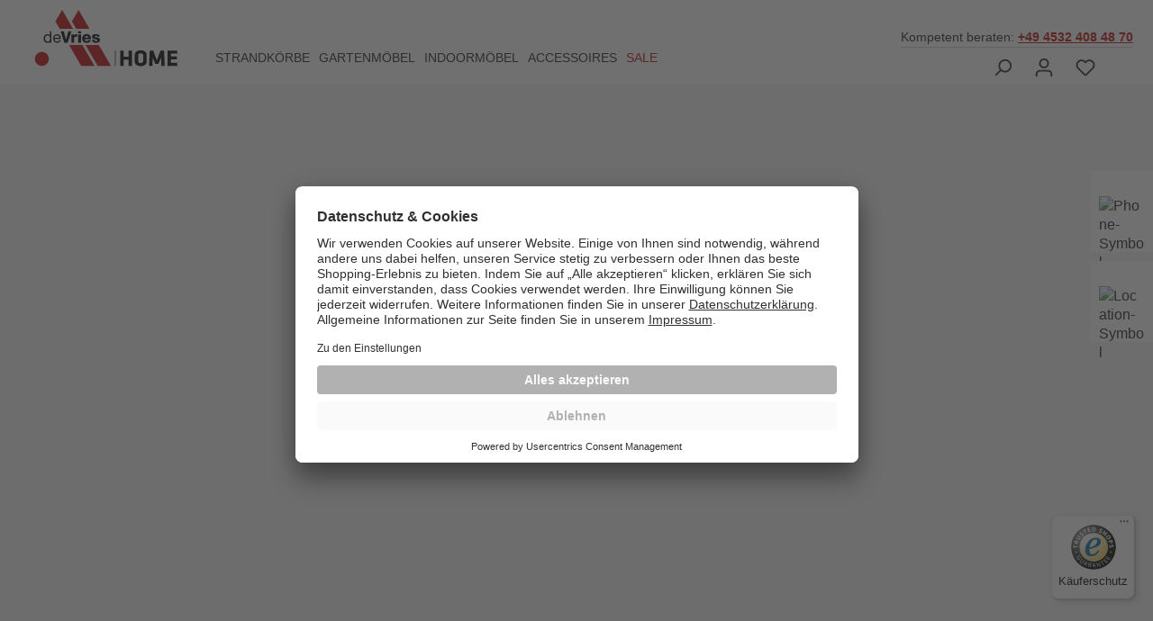

--- FILE ---
content_type: text/html; charset=UTF-8
request_url: https://www.devries-home.de/wishlist
body_size: 15853
content:
<!DOCTYPE html>
<html lang="de-DE" itemscope="itemscope" itemtype="https://schema.org/WebPage"><head>
                    
        
                                                        <meta charset="utf-8">
            
    <!-- WbmTagManagerAnalytics Head Snippet Start -->
            <script id="wbmTagMangerDefine" type="text/javascript">
            let gtmIsTrackingProductClicks = Boolean(1),
                gtmIsTrackingAddToWishlistClicks = Boolean(1),
                gtmContainerId = 'GTM-12345',
                hasSWConsentSupport = Boolean(Number(0));
            window.wbmScriptIsSet = false;
            window.dataLayer = window.dataLayer || [];
            window.dataLayer.push({"event":"user","id":null});
        </script>
                                <script id="wbmTagManger" type="text/javascript">
            function getCookie(name) {
                var cookieMatch = document.cookie.match(name + '=(.*?)(;|$)');
                return cookieMatch && decodeURI(cookieMatch[1]);
            }

            var gtmCookieSet = getCookie('wbm-tagmanager-enabled');
            
            var googleTag = function(w,d,s,l,i){w[l]=w[l]||[];w[l].push({'gtm.start':new Date().getTime(),event:'gtm.js'});var f=d.getElementsByTagName(s)[0],j=d.createElement(s),dl=l!='dataLayer'?'&l='+l:'';j.async=true;j.src='https://www.googletagmanager.com/gtm.js?id='+i+dl+'';f.parentNode.insertBefore(j,f);};
            

            if (hasSWConsentSupport && gtmCookieSet === null) {
                window.wbmGoogleTagmanagerId = gtmContainerId;
                window.wbmScriptIsSet = false;
                window.googleTag = googleTag;
            } else {
                window.wbmScriptIsSet = true;
                googleTag(window, document, 'script', 'dataLayer', gtmContainerId);
                googleTag = null;
            }
        </script><!-- WbmTagManagerAnalytics Head Snippet End -->    
                            <meta name="viewport" content="width=device-width, initial-scale=1, shrink-to-fit=no">
            
                                <meta name="author" content>
                <meta name="robots" content="                noindex, nofollow
    ">
                <meta name="revisit-after" content="15 days">
                <meta name="keywords" content>
                <meta name="description" content>
            
    <link rel="alternate" type="application/rss+xml" title="Blog Feed" href="/blog.rss">

                
                                <meta property="og:url" content="https://www.devries-home.de/wishlist">
                <meta property="og:type" content="website">
                <meta property="og:site_name" content="deVries Home">
                <meta property="og:title" content="deVries Home | deVries-home.de">
                <meta property="og:description" content>
                <meta property="og:image" content="https://www.devries-home.de/media/33/18/87/1706266192/deVriesHome.svg">

                <meta name="twitter:card" content="summary">
                <meta name="twitter:site" content="deVries Home">
                <meta name="twitter:title" content="deVries Home">
                <meta name="twitter:description" content>
                <meta name="twitter:image" content="https://www.devries-home.de/media/33/18/87/1706266192/deVriesHome.svg">
            
    

                                <meta itemprop="copyrightHolder" content="deVries Home">
                <meta itemprop="copyrightYear" content>
                <meta itemprop="isFamilyFriendly" content="true">
                <meta itemprop="image" content="https://www.devries-home.de/media/33/18/87/1706266192/deVriesHome.svg">
            
    
                                                


            <script src="https://t832bc597.emailsys1a.net/form/210/553/18e0979dd9/popup.js?_g=1686055555" async></script>
        <!--Google Tag Manager -->
        <script>(function(w,d,s,l,i){w[l]=w[l]||[];w[l].push({'gtm.start':new Date().getTime(),event:'gtm.js'});var f=d.getElementsByTagName(s)[0],j=d.createElement(s);j.async=true;j.src="https://load.abc.devries-home.de/6vypzhcuhfm.js?"+i;f.parentNode.insertBefore(j,f);})(window,document,'script','dataLayer','arm2=aWQ9R1RNLVBLSDhSRDY%3D&apiKey=9c6e848d');</script>
    <!-- End Google Tag Manager --> 

                    <link rel="shortcut icon" href="https://www.devries-home.de/media/f7/f9/3d/1688046989/Favicon_devries-home_32x32px.svg">
        
                                <link rel="apple-touch-icon" sizes="180x180" href="https://www.devries-home.de/media/f7/f9/3d/1688046989/Favicon_devries-home_32x32px.svg">
                    
                            
                            
            
    
                <title itemprop="name">Ihr Merkzettel</title>
        

                                                                            <link rel="stylesheet" href="https://www.devries-home.de/theme/a347a17e15bfc20c01d836515b9e7a6e/css/all.css?1764252472807442">
                                    

    
            <link rel="stylesheet" href="https://www.devries-home.de/bundles/moorlfoundation/storefront/css/animate.css?175698208289270">
    
    
            <style>
            :root {
                --moorl-advanced-search-width: 600px;
            }
        </style>
    
                                <script>
        window.features = {"V6_5_0_0":false,"v6.5.0.0":false,"PERFORMANCE_TWEAKS":false,"performance.tweaks":false,"FEATURE_NEXT_1797":false,"feature.next.1797":false,"FEATURE_NEXT_16710":false,"feature.next.16710":false,"FEATURE_NEXT_13810":false,"feature.next.13810":false,"FEATURE_NEXT_13250":false,"feature.next.13250":false,"FEATURE_NEXT_17276":false,"feature.next.17276":false,"FEATURE_NEXT_16151":false,"feature.next.16151":false,"FEATURE_NEXT_16155":false,"feature.next.16155":false,"FEATURE_NEXT_19501":false,"feature.next.19501":false,"FEATURE_NEXT_15053":false,"feature.next.15053":false,"FEATURE_NEXT_18215":false,"feature.next.18215":false,"FEATURE_NEXT_15815":false,"feature.next.15815":false,"FEATURE_NEXT_14699":false,"feature.next.14699":false,"FEATURE_NEXT_15707":false,"feature.next.15707":false,"FEATURE_NEXT_14360":false,"feature.next.14360":false,"FEATURE_NEXT_15172":false,"feature.next.15172":false,"FEATURE_NEXT_14001":false,"feature.next.14001":false,"FEATURE_NEXT_7739":false,"feature.next.7739":false,"FEATURE_NEXT_16200":false,"feature.next.16200":false,"FEATURE_NEXT_13410":false,"feature.next.13410":false,"FEATURE_NEXT_15917":false,"feature.next.15917":false,"FEATURE_NEXT_15957":false,"feature.next.15957":false,"FEATURE_NEXT_13601":false,"feature.next.13601":false,"FEATURE_NEXT_16992":false,"feature.next.16992":false,"FEATURE_NEXT_7530":false,"feature.next.7530":false,"FEATURE_NEXT_16824":false,"feature.next.16824":false,"FEATURE_NEXT_16271":false,"feature.next.16271":false,"FEATURE_NEXT_15381":false,"feature.next.15381":false,"FEATURE_NEXT_17275":false,"feature.next.17275":false,"FEATURE_NEXT_17016":false,"feature.next.17016":false,"FEATURE_NEXT_16236":false,"feature.next.16236":false,"FEATURE_NEXT_16640":false,"feature.next.16640":false,"FEATURE_NEXT_17858":false,"feature.next.17858":false,"FEATURE_NEXT_6758":false,"feature.next.6758":false,"FEATURE_NEXT_19048":false,"feature.next.19048":false,"FEATURE_NEXT_19822":false,"feature.next.19822":false,"FEATURE_NEXT_18129":false,"feature.next.18129":false,"FEATURE_NEXT_19163":false,"feature.next.19163":false,"FEATURE_NEXT_18187":false,"feature.next.18187":false,"FEATURE_NEXT_17978":false,"feature.next.17978":false,"FEATURE_NEXT_11634":false,"feature.next.11634":false,"FEATURE_NEXT_21547":false,"feature.next.21547":false,"FEATURE_NEXT_22900":false,"feature.next.22900":false};
    </script>
        

                                                        

            <link rel="preconnect" href="//app.usercentrics.eu">
        <link rel="preconnect" href="//api.usercentrics.eu">

                    <link rel="preload" href="//app.usercentrics.eu/browser-ui/latest/loader.js" as="script">
        
                    <link rel="preconnect" href="//privacy-proxy.usercentrics.eu">
            <link rel="preload" href="//privacy-proxy.usercentrics.eu/latest/uc-block.bundle.js" as="script">
        
                    <script id="usercentrics-cmp" src="//app.usercentrics.eu/browser-ui/latest/loader.js" data-language="de" data-settings-id="AeQl4Ov_rqo2xM" async></script>
        
                    <script type="application/javascript" src="//privacy-proxy.usercentrics.eu/latest/uc-block.bundle.js"></script>
        
    
                            
            
                
        
            </head>

    <body class="is-ctl-wishlist is-act-index">
    <div class="itg-pageoverlay" data-overlay-handler data-plugin="ItgSiteOverlay"></div>
    <div class="itg-accessibility" data-accessibility-handler data-plugin="Accessibility"></div>

    <ul class="drawer">
        <li>
            <div>
                <img loading="lazy" src="https://www.devries-home.de/bundles/heptacomintertradetheme/svg/devries-phone-solid.svg?1756982082486" alt="Phone-Symbol" class="maxia-lazy-image ">
            </div>
            <ul>
                <li>
                    <span>Beratung durch unser Fachpersonal: <b><a href="tel:+4945324084870">04532 408 48 70</a></b></span>
                </li>
            </ul>
        </li>
        <li>
            <div>
                <img loading="lazy" src="https://www.devries-home.de/bundles/heptacomintertradetheme/svg/devries-location-solid.svg?1756982082434" alt="Location-Symbol" class="maxia-lazy-image ">
            </div>
            <ul>
                <li>
                    <span><b>Mo-Fr</b> 09:30-17:30<br> <b>Samstags</b> 09:00 - 14:00</span>
                </li>
            </ul>
        </li>
    </ul>

                                                <noscript>
                <iframe src="https://www.googletagmanager.com/ns.html?id=GTM-12345" height="0" width="0" style="display:none;visibility:hidden"></iframe>
            </noscript>
                            <noscript class="noscript-main">
                
    <div role="alert" class="alert alert-info alert-has-icon">
                                                                                                                                                                        <span class="icon icon-info">
                        <svg width="24" height="24" viewBox="0 0 24 24" xmlns:xlink="http://www.w3.org/1999/xlink"><defs><path d="M12 7c.5523 0 1 .4477 1 1s-.4477 1-1 1-1-.4477-1-1 .4477-1 1-1zm1 9c0 .5523-.4477 1-1 1s-1-.4477-1-1v-5c0-.5523.4477-1 1-1s1 .4477 1 1v5zm11-4c0 6.6274-5.3726 12-12 12S0 18.6274 0 12 5.3726 0 12 0s12 5.3726 12 12zM12 2C6.4772 2 2 6.4772 2 12s4.4772 10 10 10 10-4.4772 10-10S17.5228 2 12 2z" id="icons-default-info" /></defs><use xlink:href="#icons-default-info" fill="#758CA3" fill-rule="evenodd" /></svg>
        </span>
    
                                        
                    <div class="alert-content-container">
                                                    
                        <div class="alert-content">
                            Um unseren Shop in vollem Umfang nutzen zu können, empfehlen wir Ihnen Javascript in Ihrem Browser zu aktivieren.
                    </div>
    
                                                                </div>
            </div>
            </noscript>
        

        
                    <header class="header-main">
                                    <div class="full-width-container px-sm-5">
                            
        <div class="row align-items-baseline justify-content-between header-row">
                    <div class="col-12 header-logo-col m-0 col-lg-auto p-md-0">
                    <div class="header-logo-main">
                    <a class="header-logo-main-link" href="/" title="Zur Startseite wechseln">
                                    <picture class="header-logo-picture">
                                                                                
                                                                            
                                                                                    <img src="https://www.devries-home.de/media/33/18/87/1706266192/deVriesHome.svg" alt="Zur Startseite wechseln" class="img-fluid header-logo-main-img">
                                                                        </picture>
                            </a>
            </div>
            </div>
        
                    <div class="col-12 order-2 col-sm order-sm-1 header-search-col">
                <div class="row">
                    <div class="col">
                        
    <div class="main-navigation" id="mainNavigation" data-flyout-menu="true">
            <div class="full-width-container">
                                        <nav class="nav main-navigation-menu" itemscope="itemscope" itemtype="http://schema.org/SiteNavigationElement">
                        
                                                                                    <a class="nav-link main-navigation-link home-link" href="/" itemprop="url" title="Home">
                                    <div class="main-navigation-link-text">
                                        <span itemprop="name">Home</span>
                                    </div>
                                </a>
                                                    
                                                    
                                                                                            
                                                                
                                                                                                            <a class="nav-link main-navigation-link" href="https://www.devries-home.de/strandkoerbe/" itemprop="url" data-flyout-menu-trigger="7426afa3d1ed4fd99735dce41b112e73" title="Strandkörbe">
                                            <div class="main-navigation-link-text">
                                                <span itemprop="name">Strandkörbe</span>
                                            </div>
                                        </a>
                                                                                                                                                                
                                                                
                                                                                                            <a class="nav-link main-navigation-link" href="https://www.devries-home.de/gartenmoebel/" itemprop="url" data-flyout-menu-trigger="741ad12eb925415982b6d131c5f1c499" title="Gartenmöbel">
                                            <div class="main-navigation-link-text">
                                                <span itemprop="name">Gartenmöbel</span>
                                            </div>
                                        </a>
                                                                                                                                                                
                                                                
                                                                                                            <a class="nav-link main-navigation-link" href="https://www.devries-home.de/indoormoebel/" itemprop="url" data-flyout-menu-trigger="2345cbad57324bca9e442fefd726285a" title="Indoormöbel">
                                            <div class="main-navigation-link-text">
                                                <span itemprop="name">Indoormöbel</span>
                                            </div>
                                        </a>
                                                                                                                                                                
                                                                
                                                                                                            <a class="nav-link main-navigation-link" href="https://www.devries-home.de/accessoires/" itemprop="url" title="Accessoires">
                                            <div class="main-navigation-link-text">
                                                <span itemprop="name">Accessoires</span>
                                            </div>
                                        </a>
                                                                                                                                                                
                                                                
                                                                                                            <a class="nav-link main-navigation-link" href="https://www.devries-home.de/sale/" itemprop="url" title="Sale">
                                            <div class="main-navigation-link-text">
                                                <span itemprop="name">Sale</span>
                                            </div>
                                        </a>
                                                                                                                                            </nav>
                
            </div>

                                                                                                                                                                                                                                                                                        
                                                <div class="navigation-flyouts">
                                                                                                                                                                <div class="navigation-flyout" data-flyout-menu-id="7426afa3d1ed4fd99735dce41b112e73">
                                            <div class="container">
                                                                                                                        <div class="row navigation-flyout-bar">
                            <div class="col">
                    <div class="navigation-flyout-category-link">
                                                                                    <a class="nav-link" href="https://www.devries-home.de/strandkoerbe/" itemprop="url" title="Strandkörbe">
                                                                            Zur Kategorie Strandkörbe
                                                                                                                                                        <span class="icon icon-arrow-right icon-primary">
                        <svg width="16" height="16" viewBox="0 0 16 16" xmlns:xlink="http://www.w3.org/1999/xlink"><defs><path id="icons-solid-arrow-right" d="M6.7071 6.2929c-.3905-.3905-1.0237-.3905-1.4142 0-.3905.3905-.3905 1.0237 0 1.4142l3 3c.3905.3905 1.0237.3905 1.4142 0l3-3c.3905-.3905.3905-1.0237 0-1.4142-.3905-.3905-1.0237-.3905-1.4142 0L9 8.5858l-2.2929-2.293z" /></defs><use transform="rotate(-90 9 8.5)" xlink:href="#icons-solid-arrow-right" fill="#758CA3" fill-rule="evenodd" /></svg>
        </span>
    
                                                                        </a>
                                                                        </div>
                </div>
            
                            <div class="col-auto">
                    <div class="navigation-flyout-close js-close-flyout-menu">
                                                                                                                                                                                                    <span class="icon icon-x">
                        <svg width="24" height="24" viewBox="0 0 24 24" xmlns:xlink="http://www.w3.org/1999/xlink"><defs><path d="m10.5858 12-7.293-7.2929c-.3904-.3905-.3904-1.0237 0-1.4142.3906-.3905 1.0238-.3905 1.4143 0L12 10.5858l7.2929-7.293c.3905-.3904 1.0237-.3904 1.4142 0 .3905.3906.3905 1.0238 0 1.4143L13.4142 12l7.293 7.2929c.3904.3905.3904 1.0237 0 1.4142-.3906.3905-1.0238.3905-1.4143 0L12 13.4142l-7.2929 7.293c-.3905.3904-1.0237.3904-1.4142 0-.3905-.3906-.3905-1.0238 0-1.4143L10.5858 12z" id="icons-default-x" /></defs><use xlink:href="#icons-default-x" fill="#758CA3" fill-rule="evenodd" /></svg>
        </span>
    
                                                                            </div>
                </div>
                    </div>
    
            <div class="row navigation-flyout-content">
                            <div class="col-8 col-xl-9">
                    <div class="navigation-flyout-categories">
                                                        
                    
    
    <div class="row navigation-flyout-categories is-level-0">
                                            
                            <div class="col-4 navigation-flyout-col">
                                                                        <a class="nav-item nav-link navigation-flyout-link is-level-0" href="https://www.devries-home.de/strandkoerbe/zerlegte-strandkoerbe/" itemprop="url" title="Zerlegte Strandkörbe">
                                <span itemprop="name">Zerlegte Strandkörbe</span>
                            </a>
                                            
                                                                            
        
    
    <div class="navigation-flyout-categories is-level-1">
            </div>
                                                            </div>
                                                        
                            <div class="col-4 navigation-flyout-col">
                                                                        <a class="nav-item nav-link navigation-flyout-link is-level-0" href="https://www.devries-home.de/strandkoerbe/exklusive-strandkoerbe/" itemprop="url" title="Exklusive Strandkörbe">
                                <span itemprop="name">Exklusive Strandkörbe</span>
                            </a>
                                            
                                                                            
        
    
    <div class="navigation-flyout-categories is-level-1">
                                            
                            <div class="navigation-flyout-col">
                                                                        <a class="nav-item nav-link navigation-flyout-link is-level-1" href="https://www.devries-home.de/strandkoerbe/exklusive-strandkoerbe/devries-pure-aruba/" itemprop="url" title="deVries PURE® Aruba">
                                <span itemprop="name">deVries PURE® Aruba</span>
                            </a>
                                            
                                                                            
        
    
    <div class="navigation-flyout-categories is-level-2">
            </div>
                                                            </div>
                                                        
                            <div class="navigation-flyout-col">
                                                                        <a class="nav-item nav-link navigation-flyout-link is-level-1" href="https://www.devries-home.de/strandkoerbe/exklusive-strandkoerbe/devries-pure-sailor/" itemprop="url" title="deVries PURE® Sailor">
                                <span itemprop="name">deVries PURE® Sailor</span>
                            </a>
                                            
                                                                            
        
    
    <div class="navigation-flyout-categories is-level-2">
            </div>
                                                            </div>
                                                        
                            <div class="navigation-flyout-col">
                                                                        <a class="nav-item nav-link navigation-flyout-link is-level-1" href="https://www.devries-home.de/strandkoerbe/exklusive-strandkoerbe/devries-pure-seemoewe/" itemprop="url" title="deVries PURE® Seemöwe">
                                <span itemprop="name">deVries PURE® Seemöwe</span>
                            </a>
                                            
                                                                            
        
    
    <div class="navigation-flyout-categories is-level-2">
            </div>
                                                            </div>
                                                        
                            <div class="navigation-flyout-col">
                                                                        <a class="nav-item nav-link navigation-flyout-link is-level-1" href="https://www.devries-home.de/strandkoerbe/exklusive-strandkoerbe/devries-pure-friesland-sylt/" itemprop="url" title="deVries PURE® Friesland Sylt">
                                <span itemprop="name">deVries PURE® Friesland Sylt</span>
                            </a>
                                            
                                                                            
        
    
    <div class="navigation-flyout-categories is-level-2">
            </div>
                                                            </div>
                        </div>
                                                            </div>
                                                        
                            <div class="col-4 navigation-flyout-col">
                                                                        <a class="nav-item nav-link navigation-flyout-link is-level-0" href="https://www.devries-home.de/strandkoerbe/fsc-zertifizierte-strandkoerbe/" itemprop="url" title="FSC® -zertifizierte Strandkörbe">
                                <span itemprop="name">FSC® -zertifizierte Strandkörbe</span>
                            </a>
                                            
                                                                            
        
    
    <div class="navigation-flyout-categories is-level-1">
            </div>
                                                            </div>
                                                        
                            <div class="col-4 navigation-flyout-col">
                                                                        <a class="nav-item nav-link navigation-flyout-link is-level-0" href="https://www.devries-home.de/strandkoerbe/gewerbe-strandkoerbe/" itemprop="url" title="Gewerbe Strandkörbe">
                                <span itemprop="name">Gewerbe Strandkörbe</span>
                            </a>
                                            
                                                                            
        
    
    <div class="navigation-flyout-categories is-level-1">
            </div>
                                                            </div>
                                                        
                            <div class="col-4 navigation-flyout-col">
                                                                        <a class="nav-item nav-link navigation-flyout-link is-level-0" href="https://www.devries-home.de/strandkoerbe/gosch-lounge-by-devries/" itemprop="url" title="Gosch-Lounge by deVries">
                                <span itemprop="name">Gosch-Lounge by deVries</span>
                            </a>
                                            
                                                                            
        
    
    <div class="navigation-flyout-categories is-level-1">
            </div>
                                                            </div>
                                                        
                            <div class="col-4 navigation-flyout-col">
                                                                        <a class="nav-item nav-link navigation-flyout-link is-level-0" href="https://www.devries-home.de/strandkoerbe/bullaugen-strandkoerbe/" itemprop="url" title="Bullaugen Strandkörbe">
                                <span itemprop="name">Bullaugen Strandkörbe</span>
                            </a>
                                            
                                                                            
        
    
    <div class="navigation-flyout-categories is-level-1">
            </div>
                                                            </div>
                                                        
                            <div class="col-4 navigation-flyout-col">
                                                                        <a class="nav-item nav-link navigation-flyout-link is-level-0" href="https://www.devries-home.de/strandkoerbe/1-sitzer-strandkoerbe/" itemprop="url" title="1-Sitzer Strandkörbe">
                                <span itemprop="name">1-Sitzer Strandkörbe</span>
                            </a>
                                            
                                                                            
        
    
    <div class="navigation-flyout-categories is-level-1">
            </div>
                                                            </div>
                                                        
                            <div class="col-4 navigation-flyout-col">
                                                                        <a class="nav-item nav-link navigation-flyout-link is-level-0" href="https://www.devries-home.de/strandkoerbe/2-sitzer-strandkoerbe/" itemprop="url" title="2-Sitzer Strandkörbe">
                                <span itemprop="name">2-Sitzer Strandkörbe</span>
                            </a>
                                            
                                                                            
        
    
    <div class="navigation-flyout-categories is-level-1">
            </div>
                                                            </div>
                                                        
                            <div class="col-4 navigation-flyout-col">
                                                                        <a class="nav-item nav-link navigation-flyout-link is-level-0" href="https://www.devries-home.de/strandkoerbe/2-5-sitzer-strandkoerbe/" itemprop="url" title="2,5-Sitzer Strandkörbe">
                                <span itemprop="name">2,5-Sitzer Strandkörbe</span>
                            </a>
                                            
                                                                            
        
    
    <div class="navigation-flyout-categories is-level-1">
            </div>
                                                            </div>
                                                        
                            <div class="col-4 navigation-flyout-col">
                                                                        <a class="nav-item nav-link navigation-flyout-link is-level-0" href="https://www.devries-home.de/strandkoerbe/3-sitzer-strandkoerbe/" itemprop="url" title="3-Sitzer Strandkörbe">
                                <span itemprop="name">3-Sitzer Strandkörbe</span>
                            </a>
                                            
                                                                            
        
    
    <div class="navigation-flyout-categories is-level-1">
            </div>
                                                            </div>
                                                        
                            <div class="col-4 navigation-flyout-col">
                                                                        <a class="nav-item nav-link navigation-flyout-link is-level-0" href="https://www.devries-home.de/strandkoerbe/abdeckhauben-zubehoer/" itemprop="url" title="Abdeckhauben &amp; Zubehör">
                                <span itemprop="name">Abdeckhauben &amp; Zubehör</span>
                            </a>
                                            
                                                                            
        
    
    <div class="navigation-flyout-categories is-level-1">
            </div>
                                                            </div>
                        </div>
                                            </div>
                </div>
            
                                            <div class="col-4 col-xl-3">
                    <div class="navigation-flyout-teaser">
                                                    <a class="navigation-flyout-teaser-image-container" href="https://www.devries-home.de/strandkoerbe/" title="Strandkörbe">
                                    
    





    
        
        
            
        

    

<picture class="navigation-flyout-teaser-image" alt="Strandkoerbe-banner" title="Strandkoerbe-banner" data-object-fit="cover">
            <source srcset="https://www.devries-home.de/webp/media/0c/e6/a1/1712821218/Strandkoerbe-banner.webp 1920w, https://www.devries-home.de/webp/media/0c/e6/a1/1712821218/Strandkoerbe-banner.webp 400w, https://www.devries-home.de/webp/media/0c/e6/a1/1712821218/Strandkoerbe-banner.webp 800w" sizes="310px" type="image/webp">
    
            <source srcset="https://www.devries-home.de/media/0c/e6/a1/1712821218/Strandkoerbe-banner.jpg 1920w, https://www.devries-home.de/media/0c/e6/a1/1712821218/Strandkoerbe-banner.jpg 400w, https://www.devries-home.de/media/0c/e6/a1/1712821218/Strandkoerbe-banner.jpg 800w" sizes="310px">
    
    <img src="https://www.devries-home.de/media/0c/e6/a1/1712821218/Strandkoerbe-banner.jpg" loading="lazy" class="navigation-flyout-teaser-image" alt="Strandkoerbe-banner" title="Strandkoerbe-banner" data-object-fit="cover">
</picture>
                            </a>
                                            </div>
                </div>
                                    </div>
                                                                                                </div>
                                        </div>
                                                                                                                                                                                                            <div class="navigation-flyout" data-flyout-menu-id="741ad12eb925415982b6d131c5f1c499">
                                            <div class="container">
                                                                                                                        <div class="row navigation-flyout-bar">
                            <div class="col">
                    <div class="navigation-flyout-category-link">
                                                                                    <a class="nav-link" href="https://www.devries-home.de/gartenmoebel/" itemprop="url" title="Gartenmöbel">
                                                                            Zur Kategorie Gartenmöbel
                                                                                                                                                        <span class="icon icon-arrow-right icon-primary">
                        <svg width="16" height="16" viewBox="0 0 16 16" xmlns:xlink="http://www.w3.org/1999/xlink"><defs><path id="icons-solid-arrow-right" d="M6.7071 6.2929c-.3905-.3905-1.0237-.3905-1.4142 0-.3905.3905-.3905 1.0237 0 1.4142l3 3c.3905.3905 1.0237.3905 1.4142 0l3-3c.3905-.3905.3905-1.0237 0-1.4142-.3905-.3905-1.0237-.3905-1.4142 0L9 8.5858l-2.2929-2.293z" /></defs><use transform="rotate(-90 9 8.5)" xlink:href="#icons-solid-arrow-right" fill="#758CA3" fill-rule="evenodd" /></svg>
        </span>
    
                                                                        </a>
                                                                        </div>
                </div>
            
                            <div class="col-auto">
                    <div class="navigation-flyout-close js-close-flyout-menu">
                                                                                                                                                                                                    <span class="icon icon-x">
                        <svg width="24" height="24" viewBox="0 0 24 24" xmlns:xlink="http://www.w3.org/1999/xlink"><defs><path d="m10.5858 12-7.293-7.2929c-.3904-.3905-.3904-1.0237 0-1.4142.3906-.3905 1.0238-.3905 1.4143 0L12 10.5858l7.2929-7.293c.3905-.3904 1.0237-.3904 1.4142 0 .3905.3906.3905 1.0238 0 1.4143L13.4142 12l7.293 7.2929c.3904.3905.3904 1.0237 0 1.4142-.3906.3905-1.0238.3905-1.4143 0L12 13.4142l-7.2929 7.293c-.3905.3904-1.0237.3904-1.4142 0-.3905-.3906-.3905-1.0238 0-1.4143L10.5858 12z" id="icons-default-x" /></defs><use xlink:href="#icons-default-x" fill="#758CA3" fill-rule="evenodd" /></svg>
        </span>
    
                                                                            </div>
                </div>
                    </div>
    
            <div class="row navigation-flyout-content">
                            <div class="col-8 col-xl-9">
                    <div class="navigation-flyout-categories">
                                                        
                    
    
    <div class="row navigation-flyout-categories is-level-0">
                                            
                            <div class="col-4 navigation-flyout-col">
                                                                        <a class="nav-item nav-link navigation-flyout-link is-level-0" href="https://www.devries-home.de/gartenmoebel/gartentische/" itemprop="url" title="Gartentische">
                                <span itemprop="name">Gartentische</span>
                            </a>
                                            
                                                                            
        
    
    <div class="navigation-flyout-categories is-level-1">
                                            
                            <div class="navigation-flyout-col">
                                                                        <a class="nav-item nav-link navigation-flyout-link is-level-1" href="https://www.devries-home.de/gartenmoebel/gartentische/esstische/" itemprop="url" title="Esstische">
                                <span itemprop="name">Esstische</span>
                            </a>
                                            
                                                                            
        
    
    <div class="navigation-flyout-categories is-level-2">
            </div>
                                                            </div>
                                                        
                            <div class="navigation-flyout-col">
                                                                        <a class="nav-item nav-link navigation-flyout-link is-level-1" href="https://www.devries-home.de/gartenmoebel/gartentische/ausziehtische/" itemprop="url" title="Ausziehtische">
                                <span itemprop="name">Ausziehtische</span>
                            </a>
                                            
                                                                            
        
    
    <div class="navigation-flyout-categories is-level-2">
            </div>
                                                            </div>
                                                        
                            <div class="navigation-flyout-col">
                                                                        <a class="nav-item nav-link navigation-flyout-link is-level-1" href="https://www.devries-home.de/gartenmoebel/gartentische/beistelltische/" itemprop="url" title="Beistelltische">
                                <span itemprop="name">Beistelltische</span>
                            </a>
                                            
                                                                            
        
    
    <div class="navigation-flyout-categories is-level-2">
            </div>
                                                            </div>
                        </div>
                                                            </div>
                                                        
                            <div class="col-4 navigation-flyout-col">
                                                                        <a class="nav-item nav-link navigation-flyout-link is-level-0" href="https://www.devries-home.de/gartenmoebel/gartenbaenke/" itemprop="url" title="Gartenbänke">
                                <span itemprop="name">Gartenbänke</span>
                            </a>
                                            
                                                                            
        
    
    <div class="navigation-flyout-categories is-level-1">
            </div>
                                                            </div>
                                                        
                            <div class="col-4 navigation-flyout-col">
                                                                        <a class="nav-item nav-link navigation-flyout-link is-level-0" href="https://www.devries-home.de/gartenmoebel/gartenstuehle-sessel/" itemprop="url" title="Gartenstühle &amp; Sessel">
                                <span itemprop="name">Gartenstühle &amp; Sessel</span>
                            </a>
                                            
                                                                            
        
    
    <div class="navigation-flyout-categories is-level-1">
            </div>
                                                            </div>
                                                        
                            <div class="col-4 navigation-flyout-col">
                                                                        <a class="nav-item nav-link navigation-flyout-link is-level-0" href="https://www.devries-home.de/gartenmoebel/gartenliegen/" itemprop="url" title="Gartenliegen">
                                <span itemprop="name">Gartenliegen</span>
                            </a>
                                            
                                                                            
        
    
    <div class="navigation-flyout-categories is-level-1">
            </div>
                                                            </div>
                                                        
                            <div class="col-4 navigation-flyout-col">
                                                                        <a class="nav-item nav-link navigation-flyout-link is-level-0" href="https://www.devries-home.de/gartenmoebel/loungemoebel/" itemprop="url" title="Loungemöbel">
                                <span itemprop="name">Loungemöbel</span>
                            </a>
                                            
                                                                            
        
    
    <div class="navigation-flyout-categories is-level-1">
            </div>
                                                            </div>
                                                        
                            <div class="col-4 navigation-flyout-col">
                                                                        <a class="nav-item nav-link navigation-flyout-link is-level-0" href="https://www.devries-home.de/gartenmoebel/gartensets/" itemprop="url" title="Gartensets">
                                <span itemprop="name">Gartensets</span>
                            </a>
                                            
                                                                            
        
    
    <div class="navigation-flyout-categories is-level-1">
            </div>
                                                            </div>
                        </div>
                                            </div>
                </div>
            
                                            <div class="col-4 col-xl-3">
                    <div class="navigation-flyout-teaser">
                                                    <a class="navigation-flyout-teaser-image-container" href="https://www.devries-home.de/gartenmoebel/" title="Gartenmöbel">
                                    
    





    
        
        
            
        

    

<picture class="navigation-flyout-teaser-image" alt="Teaser_PURE_Seemoewe_XL_stone_grey_Des_244_Montana_Ausziehtisch_160_210x100cm_teak_Montana_Dining_Lounge_Fusshocker_Montana_Dining_Relaxsessel_4" title="Teaser_PURE_Seemoewe_XL_stone_grey_Des_244_Montana_Ausziehtisch_160_210x100cm_teak_Montana_Dining_Lounge_Fusshocker_Montana_Dining_Relaxsessel_4" data-object-fit="cover">
            <source srcset="https://www.devries-home.de/webp/media/db/ec/b2/1707986772/Teaser_PURE_Seemoewe_XL_stone_grey_Des_244_Montana_Ausziehtisch_160_210x100cm_teak_Montana_Dining_Lounge_Fusshocker_Montana_Dining_Relaxsessel_4.webp 400w, https://www.devries-home.de/webp/media/db/ec/b2/1707986772/Teaser_PURE_Seemoewe_XL_stone_grey_Des_244_Montana_Ausziehtisch_160_210x100cm_teak_Montana_Dining_Lounge_Fusshocker_Montana_Dining_Relaxsessel_4.webp 800w, https://www.devries-home.de/webp/media/db/ec/b2/1707986772/Teaser_PURE_Seemoewe_XL_stone_grey_Des_244_Montana_Ausziehtisch_160_210x100cm_teak_Montana_Dining_Lounge_Fusshocker_Montana_Dining_Relaxsessel_4.webp 1920w" sizes="310px" type="image/webp">
    
            <source srcset="https://www.devries-home.de/media/db/ec/b2/1707986772/Teaser_PURE_Seemoewe_XL_stone_grey_Des_244_Montana_Ausziehtisch_160_210x100cm_teak_Montana_Dining_Lounge_Fusshocker_Montana_Dining_Relaxsessel_4.webp 400w, https://www.devries-home.de/media/db/ec/b2/1707986772/Teaser_PURE_Seemoewe_XL_stone_grey_Des_244_Montana_Ausziehtisch_160_210x100cm_teak_Montana_Dining_Lounge_Fusshocker_Montana_Dining_Relaxsessel_4.webp 800w, https://www.devries-home.de/media/db/ec/b2/1707986772/Teaser_PURE_Seemoewe_XL_stone_grey_Des_244_Montana_Ausziehtisch_160_210x100cm_teak_Montana_Dining_Lounge_Fusshocker_Montana_Dining_Relaxsessel_4.webp 1920w" sizes="310px">
    
    <img src="https://www.devries-home.de/media/db/ec/b2/1707986772/Teaser_PURE_Seemoewe_XL_stone_grey_Des_244_Montana_Ausziehtisch_160_210x100cm_teak_Montana_Dining_Lounge_Fusshocker_Montana_Dining_Relaxsessel_4.webp" loading="lazy" class="navigation-flyout-teaser-image" alt="Teaser_PURE_Seemoewe_XL_stone_grey_Des_244_Montana_Ausziehtisch_160_210x100cm_teak_Montana_Dining_Lounge_Fusshocker_Montana_Dining_Relaxsessel_4" title="Teaser_PURE_Seemoewe_XL_stone_grey_Des_244_Montana_Ausziehtisch_160_210x100cm_teak_Montana_Dining_Lounge_Fusshocker_Montana_Dining_Relaxsessel_4" data-object-fit="cover">
</picture>
                            </a>
                                            </div>
                </div>
                                    </div>
                                                                                                </div>
                                        </div>
                                                                                                                                                                                                            <div class="navigation-flyout" data-flyout-menu-id="2345cbad57324bca9e442fefd726285a">
                                            <div class="container">
                                                                                                                        <div class="row navigation-flyout-bar">
                            <div class="col">
                    <div class="navigation-flyout-category-link">
                                                                                    <a class="nav-link" href="https://www.devries-home.de/indoormoebel/" itemprop="url" title="Indoormöbel">
                                                                            Zur Kategorie Indoormöbel
                                                                                                                                                        <span class="icon icon-arrow-right icon-primary">
                        <svg width="16" height="16" viewBox="0 0 16 16" xmlns:xlink="http://www.w3.org/1999/xlink"><defs><path id="icons-solid-arrow-right" d="M6.7071 6.2929c-.3905-.3905-1.0237-.3905-1.4142 0-.3905.3905-.3905 1.0237 0 1.4142l3 3c.3905.3905 1.0237.3905 1.4142 0l3-3c.3905-.3905.3905-1.0237 0-1.4142-.3905-.3905-1.0237-.3905-1.4142 0L9 8.5858l-2.2929-2.293z" /></defs><use transform="rotate(-90 9 8.5)" xlink:href="#icons-solid-arrow-right" fill="#758CA3" fill-rule="evenodd" /></svg>
        </span>
    
                                                                        </a>
                                                                        </div>
                </div>
            
                            <div class="col-auto">
                    <div class="navigation-flyout-close js-close-flyout-menu">
                                                                                                                                                                                                    <span class="icon icon-x">
                        <svg width="24" height="24" viewBox="0 0 24 24" xmlns:xlink="http://www.w3.org/1999/xlink"><defs><path d="m10.5858 12-7.293-7.2929c-.3904-.3905-.3904-1.0237 0-1.4142.3906-.3905 1.0238-.3905 1.4143 0L12 10.5858l7.2929-7.293c.3905-.3904 1.0237-.3904 1.4142 0 .3905.3906.3905 1.0238 0 1.4143L13.4142 12l7.293 7.2929c.3904.3905.3904 1.0237 0 1.4142-.3906.3905-1.0238.3905-1.4143 0L12 13.4142l-7.2929 7.293c-.3905.3904-1.0237.3904-1.4142 0-.3905-.3906-.3905-1.0238 0-1.4143L10.5858 12z" id="icons-default-x" /></defs><use xlink:href="#icons-default-x" fill="#758CA3" fill-rule="evenodd" /></svg>
        </span>
    
                                                                            </div>
                </div>
                    </div>
    
            <div class="row navigation-flyout-content">
                            <div class="col-8 col-xl-9">
                    <div class="navigation-flyout-categories">
                                                        
                    
    
    <div class="row navigation-flyout-categories is-level-0">
                                            
                            <div class="col-4 navigation-flyout-col">
                                                                        <a class="nav-item nav-link navigation-flyout-link is-level-0" href="https://www.devries-home.de/indoormoebel/tische/" itemprop="url" title="Tische">
                                <span itemprop="name">Tische</span>
                            </a>
                                            
                                                                            
        
    
    <div class="navigation-flyout-categories is-level-1">
                                            
                            <div class="navigation-flyout-col">
                                                                        <a class="nav-item nav-link navigation-flyout-link is-level-1" href="https://www.devries-home.de/indoormoebel/tische/esstische/" itemprop="url" title="Esstische">
                                <span itemprop="name">Esstische</span>
                            </a>
                                            
                                                                            
        
    
    <div class="navigation-flyout-categories is-level-2">
            </div>
                                                            </div>
                                                        
                            <div class="navigation-flyout-col">
                                                                        <a class="nav-item nav-link navigation-flyout-link is-level-1" href="https://www.devries-home.de/indoormoebel/tische/esstische-ausziehbar/" itemprop="url" title="Esstische ausziehbar">
                                <span itemprop="name">Esstische ausziehbar</span>
                            </a>
                                            
                                                                            
        
    
    <div class="navigation-flyout-categories is-level-2">
            </div>
                                                            </div>
                                                        
                            <div class="navigation-flyout-col">
                                                                        <a class="nav-item nav-link navigation-flyout-link is-level-1" href="https://www.devries-home.de/indoormoebel/tische/esstische-rund/" itemprop="url" title="Esstische rund">
                                <span itemprop="name">Esstische rund</span>
                            </a>
                                            
                                                                            
        
    
    <div class="navigation-flyout-categories is-level-2">
            </div>
                                                            </div>
                                                        
                            <div class="navigation-flyout-col">
                                                                        <a class="nav-item nav-link navigation-flyout-link is-level-1" href="https://www.devries-home.de/indoormoebel/tische/esstische-eckig/" itemprop="url" title="Esstische eckig">
                                <span itemprop="name">Esstische eckig</span>
                            </a>
                                            
                                                                            
        
    
    <div class="navigation-flyout-categories is-level-2">
            </div>
                                                            </div>
                                                        
                            <div class="navigation-flyout-col">
                                                                        <a class="nav-item nav-link navigation-flyout-link is-level-1" href="https://www.devries-home.de/indoormoebel/tische/baumkantentische/" itemprop="url" title="Baumkantentische">
                                <span itemprop="name">Baumkantentische</span>
                            </a>
                                            
                                                                            
        
    
    <div class="navigation-flyout-categories is-level-2">
            </div>
                                                            </div>
                                                        
                            <div class="navigation-flyout-col">
                                                                        <a class="nav-item nav-link navigation-flyout-link is-level-1" href="https://www.devries-home.de/indoormoebel/tische/bartische/" itemprop="url" title="Bartische">
                                <span itemprop="name">Bartische</span>
                            </a>
                                            
                                                                            
        
    
    <div class="navigation-flyout-categories is-level-2">
            </div>
                                                            </div>
                                                        
                            <div class="navigation-flyout-col">
                                                                        <a class="nav-item nav-link navigation-flyout-link is-level-1" href="https://www.devries-home.de/indoormoebel/tische/beistelltische/" itemprop="url" title="Beistelltische">
                                <span itemprop="name">Beistelltische</span>
                            </a>
                                            
                                                                            
        
    
    <div class="navigation-flyout-categories is-level-2">
            </div>
                                                            </div>
                                                        
                            <div class="navigation-flyout-col">
                                                                        <a class="nav-item nav-link navigation-flyout-link is-level-1" href="https://www.devries-home.de/indoormoebel/tische/couchtische/" itemprop="url" title="Couchtische">
                                <span itemprop="name">Couchtische</span>
                            </a>
                                            
                                                                            
        
    
    <div class="navigation-flyout-categories is-level-2">
            </div>
                                                            </div>
                                                        
                            <div class="navigation-flyout-col">
                                                                        <a class="nav-item nav-link navigation-flyout-link is-level-1" href="https://www.devries-home.de/indoormoebel/tische/tisch-sets/" itemprop="url" title="Tisch Sets">
                                <span itemprop="name">Tisch Sets</span>
                            </a>
                                            
                                                                            
        
    
    <div class="navigation-flyout-categories is-level-2">
            </div>
                                                            </div>
                        </div>
                                                            </div>
                                                        
                            <div class="col-4 navigation-flyout-col">
                                                                        <a class="nav-item nav-link navigation-flyout-link is-level-0" href="https://www.devries-home.de/indoormoebel/sitzmoebel/" itemprop="url" title="Sitzmöbel">
                                <span itemprop="name">Sitzmöbel</span>
                            </a>
                                            
                                                                            
        
    
    <div class="navigation-flyout-categories is-level-1">
                                            
                            <div class="navigation-flyout-col">
                                                                        <a class="nav-item nav-link navigation-flyout-link is-level-1" href="https://www.devries-home.de/indoormoebel/sitzmoebel/stuehle/" itemprop="url" title="Stühle">
                                <span itemprop="name">Stühle</span>
                            </a>
                                            
                                                                            
        
    
    <div class="navigation-flyout-categories is-level-2">
            </div>
                                                            </div>
                                                        
                            <div class="navigation-flyout-col">
                                                                        <a class="nav-item nav-link navigation-flyout-link is-level-1" href="https://www.devries-home.de/indoormoebel/sitzmoebel/barhocker/" itemprop="url" title="Barhocker">
                                <span itemprop="name">Barhocker</span>
                            </a>
                                            
                                                                            
        
    
    <div class="navigation-flyout-categories is-level-2">
            </div>
                                                            </div>
                                                        
                            <div class="navigation-flyout-col">
                                                                        <a class="nav-item nav-link navigation-flyout-link is-level-1" href="https://www.devries-home.de/indoormoebel/sitzmoebel/stuhl-sets/" itemprop="url" title="Stuhl Sets">
                                <span itemprop="name">Stuhl Sets</span>
                            </a>
                                            
                                                                            
        
    
    <div class="navigation-flyout-categories is-level-2">
            </div>
                                                            </div>
                        </div>
                                                            </div>
                                                        
                            <div class="col-4 navigation-flyout-col">
                                                                        <a class="nav-item nav-link navigation-flyout-link is-level-0" href="https://www.devries-home.de/indoormoebel/stuehle-liegen/" itemprop="url" title="Stühle &amp; Liegen">
                                <span itemprop="name">Stühle &amp; Liegen</span>
                            </a>
                                            
                                                                            
        
    
    <div class="navigation-flyout-categories is-level-1">
                                            
                            <div class="navigation-flyout-col">
                                                                        <a class="nav-item nav-link navigation-flyout-link is-level-1" href="https://www.devries-home.de/indoormoebel/stuehle-liegen/sessel/" itemprop="url" title="Sessel">
                                <span itemprop="name">Sessel</span>
                            </a>
                                            
                                                                            
        
    
    <div class="navigation-flyout-categories is-level-2">
            </div>
                                                            </div>
                                                        
                            <div class="navigation-flyout-col">
                                                                        <a class="nav-item nav-link navigation-flyout-link is-level-1" href="https://www.devries-home.de/indoormoebel/stuehle-liegen/ohrensessel/" itemprop="url" title="Ohrensessel">
                                <span itemprop="name">Ohrensessel</span>
                            </a>
                                            
                                                                            
        
    
    <div class="navigation-flyout-categories is-level-2">
            </div>
                                                            </div>
                                                        
                            <div class="navigation-flyout-col">
                                                                        <a class="nav-item nav-link navigation-flyout-link is-level-1" href="https://www.devries-home.de/indoormoebel/stuehle-liegen/loungesessel/" itemprop="url" title="Loungesessel">
                                <span itemprop="name">Loungesessel</span>
                            </a>
                                            
                                                                            
        
    
    <div class="navigation-flyout-categories is-level-2">
            </div>
                                                            </div>
                        </div>
                                                            </div>
                                                        
                            <div class="col-4 navigation-flyout-col">
                                                                        <a class="nav-item nav-link navigation-flyout-link is-level-0" href="https://www.devries-home.de/indoormoebel/sofas-couchs/" itemprop="url" title="Sofas &amp; Couchs">
                                <span itemprop="name">Sofas &amp; Couchs</span>
                            </a>
                                            
                                                                            
        
    
    <div class="navigation-flyout-categories is-level-1">
                                            
                            <div class="navigation-flyout-col">
                                                                        <a class="nav-item nav-link navigation-flyout-link is-level-1" href="https://www.devries-home.de/indoormoebel/sofas-couchs/2-sitzer-sofa/" itemprop="url" title="2 Sitzer Sofa">
                                <span itemprop="name">2 Sitzer Sofa</span>
                            </a>
                                            
                                                                            
        
    
    <div class="navigation-flyout-categories is-level-2">
            </div>
                                                            </div>
                                                        
                            <div class="navigation-flyout-col">
                                                                        <a class="nav-item nav-link navigation-flyout-link is-level-1" href="https://www.devries-home.de/indoormoebel/sofas-couchs/3-sitzer-sofa/" itemprop="url" title="3 Sitzer Sofa">
                                <span itemprop="name">3 Sitzer Sofa</span>
                            </a>
                                            
                                                                            
        
    
    <div class="navigation-flyout-categories is-level-2">
            </div>
                                                            </div>
                                                        
                            <div class="navigation-flyout-col">
                                                                        <a class="nav-item nav-link navigation-flyout-link is-level-1" href="https://www.devries-home.de/indoormoebel/sofas-couchs/sofa-sets/" itemprop="url" title="Sofa Sets">
                                <span itemprop="name">Sofa Sets</span>
                            </a>
                                            
                                                                            
        
    
    <div class="navigation-flyout-categories is-level-2">
            </div>
                                                            </div>
                        </div>
                                                            </div>
                                                        
                            <div class="col-4 navigation-flyout-col">
                                                                        <a class="nav-item nav-link navigation-flyout-link is-level-0" href="https://www.devries-home.de/indoormoebel/schraenke-regale/" itemprop="url" title="Schränke &amp; Regale">
                                <span itemprop="name">Schränke &amp; Regale</span>
                            </a>
                                            
                                                                            
        
    
    <div class="navigation-flyout-categories is-level-1">
                                            
                            <div class="navigation-flyout-col">
                                                                        <a class="nav-item nav-link navigation-flyout-link is-level-1" href="https://www.devries-home.de/indoormoebel/schraenke-regale/sideboards-kommoden/" itemprop="url" title="Sideboards &amp; Kommoden">
                                <span itemprop="name">Sideboards &amp; Kommoden</span>
                            </a>
                                            
                                                                            
        
    
    <div class="navigation-flyout-categories is-level-2">
            </div>
                                                            </div>
                                                        
                            <div class="navigation-flyout-col">
                                                                        <a class="nav-item nav-link navigation-flyout-link is-level-1" href="https://www.devries-home.de/indoormoebel/schraenke-regale/weinschraenke-weinregale/" itemprop="url" title="Weinschränke &amp; Weinregale">
                                <span itemprop="name">Weinschränke &amp; Weinregale</span>
                            </a>
                                            
                                                                            
        
    
    <div class="navigation-flyout-categories is-level-2">
            </div>
                                                            </div>
                                                        
                            <div class="navigation-flyout-col">
                                                                        <a class="nav-item nav-link navigation-flyout-link is-level-1" href="https://www.devries-home.de/indoormoebel/schraenke-regale/standregale/" itemprop="url" title="Standregale">
                                <span itemprop="name">Standregale</span>
                            </a>
                                            
                                                                            
        
    
    <div class="navigation-flyout-categories is-level-2">
            </div>
                                                            </div>
                                                        
                            <div class="navigation-flyout-col">
                                                                        <a class="nav-item nav-link navigation-flyout-link is-level-1" href="https://www.devries-home.de/indoormoebel/schraenke-regale/highboards/" itemprop="url" title="Highboards">
                                <span itemprop="name">Highboards</span>
                            </a>
                                            
                                                                            
        
    
    <div class="navigation-flyout-categories is-level-2">
            </div>
                                                            </div>
                                                        
                            <div class="navigation-flyout-col">
                                                                        <a class="nav-item nav-link navigation-flyout-link is-level-1" href="https://www.devries-home.de/indoormoebel/schraenke-regale/lowboards/" itemprop="url" title="Lowboards">
                                <span itemprop="name">Lowboards</span>
                            </a>
                                            
                                                                            
        
    
    <div class="navigation-flyout-categories is-level-2">
            </div>
                                                            </div>
                                                        
                            <div class="navigation-flyout-col">
                                                                        <a class="nav-item nav-link navigation-flyout-link is-level-1" href="https://www.devries-home.de/indoormoebel/schraenke-regale/tv-boards/" itemprop="url" title="TV Boards">
                                <span itemprop="name">TV Boards</span>
                            </a>
                                            
                                                                            
        
    
    <div class="navigation-flyout-categories is-level-2">
            </div>
                                                            </div>
                                                        
                            <div class="navigation-flyout-col">
                                                                        <a class="nav-item nav-link navigation-flyout-link is-level-1" href="https://www.devries-home.de/indoormoebel/schraenke-regale/vitrinen/" itemprop="url" title="Vitrinen">
                                <span itemprop="name">Vitrinen</span>
                            </a>
                                            
                                                                            
        
    
    <div class="navigation-flyout-categories is-level-2">
            </div>
                                                            </div>
                        </div>
                                                            </div>
                                                        
                            <div class="col-4 navigation-flyout-col">
                                                                        <a class="nav-item nav-link navigation-flyout-link is-level-0" href="https://www.devries-home.de/indoormoebel/massivholzmoebel/" itemprop="url" title="Massivholzmöbel">
                                <span itemprop="name">Massivholzmöbel</span>
                            </a>
                                            
                                                                            
        
    
    <div class="navigation-flyout-categories is-level-1">
                                            
                            <div class="navigation-flyout-col">
                                                                        <a class="nav-item nav-link navigation-flyout-link is-level-1" href="https://www.devries-home.de/indoormoebel/massivholzmoebel/massivholz-esstische/" itemprop="url" title="Massivholz Esstische">
                                <span itemprop="name">Massivholz Esstische</span>
                            </a>
                                            
                                                                            
        
    
    <div class="navigation-flyout-categories is-level-2">
            </div>
                                                            </div>
                                                        
                            <div class="navigation-flyout-col">
                                                                        <a class="nav-item nav-link navigation-flyout-link is-level-1" href="https://www.devries-home.de/indoormoebel/massivholzmoebel/massivholz-beistelltische/" itemprop="url" title="Massivholz Beistelltische">
                                <span itemprop="name">Massivholz Beistelltische</span>
                            </a>
                                            
                                                                            
        
    
    <div class="navigation-flyout-categories is-level-2">
            </div>
                                                            </div>
                                                        
                            <div class="navigation-flyout-col">
                                                                        <a class="nav-item nav-link navigation-flyout-link is-level-1" href="https://www.devries-home.de/indoormoebel/massivholzmoebel/massivholz-couchtische/" itemprop="url" title="Massivholz Couchtische">
                                <span itemprop="name">Massivholz Couchtische</span>
                            </a>
                                            
                                                                            
        
    
    <div class="navigation-flyout-categories is-level-2">
            </div>
                                                            </div>
                                                        
                            <div class="navigation-flyout-col">
                                                                        <a class="nav-item nav-link navigation-flyout-link is-level-1" href="https://www.devries-home.de/indoormoebel/massivholzmoebel/massivholzregale/" itemprop="url" title="Massivholzregale">
                                <span itemprop="name">Massivholzregale</span>
                            </a>
                                            
                                                                            
        
    
    <div class="navigation-flyout-categories is-level-2">
            </div>
                                                            </div>
                        </div>
                                                            </div>
                        </div>
                                            </div>
                </div>
            
                                            <div class="col-4 col-xl-3">
                    <div class="navigation-flyout-teaser">
                                                    <a class="navigation-flyout-teaser-image-container" href="https://www.devries-home.de/indoormoebel/" title="Indoormöbel">
                                    
    





    
        
        
            
        

    

<picture class="navigation-flyout-teaser-image" alt="devries-home-kat-indoor" title="devries-home-kat-indoor" data-object-fit="cover">
            <source srcset="https://www.devries-home.de/webp/media/a9/1d/89/1728890714/devries-home-kat-indoor.webp 1920w, https://www.devries-home.de/webp/media/a9/1d/89/1728890714/devries-home-kat-indoor.webp 800w, https://www.devries-home.de/webp/media/a9/1d/89/1728890714/devries-home-kat-indoor.webp 400w" sizes="310px" type="image/webp">
    
            <source srcset="https://www.devries-home.de/media/a9/1d/89/1728890714/devries-home-kat-indoor.jpg 1920w, https://www.devries-home.de/media/a9/1d/89/1728890714/devries-home-kat-indoor.jpg 800w, https://www.devries-home.de/media/a9/1d/89/1728890714/devries-home-kat-indoor.jpg 400w" sizes="310px">
    
    <img src="https://www.devries-home.de/media/a9/1d/89/1728890714/devries-home-kat-indoor.jpg" loading="lazy" class="navigation-flyout-teaser-image" alt="devries-home-kat-indoor" title="devries-home-kat-indoor" data-object-fit="cover">
</picture>
                            </a>
                                            </div>
                </div>
                                    </div>
                                                                                                </div>
                                        </div>
                                                                                                                                                                                                                                                                    </div>
                                        </div>
                    </div>
                </div>
            </div>
        
        
            <script src="https://integrations.etrusted.com/applications/widget.js/v2" defer async></script>
            
            <div class="col-12 order-1 order-sm-2 header-actions-col top-header-wrapper col-lg-auto p-md-0">
                <div class="top-header-content">Kompetent beraten:&nbsp; <a href="tel:+4945324084870"> +49 4532 408 48 70</a> <etrusted-widget data-etrusted-widget-id="wdg-1e97bf13-9e45-433a-82a0-dae98e70bfbe"></etrusted-widget></div>
                <div class="itg-mobile-sticky-menu justify-content-center justify-content-lg-end no-gutters pt-1 pt-xl-2 row no-gutters">
                                            <div class="d-xl-none">
                            <div class="menu-button">
                                                                    <button class="btn nav-main-toggle-btn header-actions-btn" type="button" data-offcanvas-menu="true" aria-label="Menü">
                                                                                                                                                                                                    <span class="icon icon-stack">
                        <svg width="24" height="24" viewBox="0 0 24 24" xmlns:xlink="http://www.w3.org/1999/xlink"><defs><path d="M3 13c-.5523 0-1-.4477-1-1s.4477-1 1-1h18c.5523 0 1 .4477 1 1s-.4477 1-1 1H3zm0-7c-.5523 0-1-.4477-1-1s.4477-1 1-1h18c.5523 0 1 .4477 1 1s-.4477 1-1 1H3zm0 14c-.5523 0-1-.4477-1-1s.4477-1 1-1h18c.5523 0 1 .4477 1 1s-.4477 1-1 1H3z" id="icons-default-stack" /></defs><use xlink:href="#icons-default-stack" fill="#758CA3" fill-rule="evenodd" /></svg>
        </span>
    
                                                                                </button>
                                                            </div>
                        </div>
                    
                                            <div class="col-auto">
                            <div class="search-toggle">
                                <button class="btn header-actions-btn search-toggle-btn js-search-toggle-btn collapsed" type="button" data-toggle="collapse" data-target="#searchCollapse" aria-expanded="false" aria-controls="searchCollapse" aria-label="Suchen">
                                                                                                                                                <span class="icon icon-search">
                        <svg width="24" height="24" viewBox="0 0 24 24" xmlns:xlink="http://www.w3.org/1999/xlink"><defs><path d="M10.0944 16.3199 4.707 21.707c-.3905.3905-1.0237.3905-1.4142 0-.3905-.3905-.3905-1.0237 0-1.4142L8.68 14.9056C7.6271 13.551 7 11.8487 7 10c0-4.4183 3.5817-8 8-8s8 3.5817 8 8-3.5817 8-8 8c-1.8487 0-3.551-.627-4.9056-1.6801zM15 16c3.3137 0 6-2.6863 6-6s-2.6863-6-6-6-6 2.6863-6 6 2.6863 6 6 6z" id="icons-default-search" /></defs><use xlink:href="#icons-default-search" fill="#758CA3" fill-rule="evenodd" /></svg>
        </span>
    
                                    </button>
                            </div>
                        </div>
                    
                                            <div class="col-auto">
                            <div class="account-menu">
                                    <div class="dropdown">
                    <button class="btn account-menu-btn header-actions-btn" type="button" id="accountWidget" data-offcanvas-account-menu="true" data-toggle="dropdown" aria-haspopup="true" aria-expanded="false" aria-label="Mein Konto" title="Mein Konto">
                                                                                                                                <span class="icon icon-avatar">
                        <svg width="24" height="24" viewBox="0 0 24 24" xmlns:xlink="http://www.w3.org/1999/xlink"><defs><path d="M12 3C9.7909 3 8 4.7909 8 7c0 2.2091 1.7909 4 4 4 2.2091 0 4-1.7909 4-4 0-2.2091-1.7909-4-4-4zm0-2c3.3137 0 6 2.6863 6 6s-2.6863 6-6 6-6-2.6863-6-6 2.6863-6 6-6zM4 22.099c0 .5523-.4477 1-1 1s-1-.4477-1-1V20c0-2.7614 2.2386-5 5-5h10.0007c2.7614 0 5 2.2386 5 5v2.099c0 .5523-.4477 1-1 1s-1-.4477-1-1V20c0-1.6569-1.3431-3-3-3H7c-1.6569 0-3 1.3431-3 3v2.099z" id="icons-default-avatar" /></defs><use xlink:href="#icons-default-avatar" fill="#758CA3" fill-rule="evenodd" /></svg>
        </span>
    
                </button>
        
                    <div class="dropdown-menu dropdown-menu-right account-menu-dropdown js-account-menu-dropdown" aria-labelledby="accountWidget">
                

        
                                                        <button class="btn btn-light offcanvas-close js-offcanvas-close btn-block sticky-top">
                                                                                                                                                                    <span class="icon icon-x icon-sm">
                        <svg width="24" height="24" viewBox="0 0 24 24" xmlns:xlink="http://www.w3.org/1999/xlink"><defs><path d="m10.5858 12-7.293-7.2929c-.3904-.3905-.3904-1.0237 0-1.4142.3906-.3905 1.0238-.3905 1.4143 0L12 10.5858l7.2929-7.293c.3905-.3904 1.0237-.3904 1.4142 0 .3905.3906.3905 1.0238 0 1.4143L13.4142 12l7.293 7.2929c.3904.3905.3904 1.0237 0 1.4142-.3906.3905-1.0238.3905-1.4143 0L12 13.4142l-7.2929 7.293c-.3905.3904-1.0237.3904-1.4142 0-.3905-.3906-.3905-1.0238 0-1.4143L10.5858 12z" id="icons-default-x" /></defs><use xlink:href="#icons-default-x" fill="#758CA3" fill-rule="evenodd" /></svg>
        </span>
    
                            
                                                    Menü schließen
                                            </button>
                
    
                    <div class="offcanvas-content-container">
                <div class="account-menu">
                                    <div class="dropdown-header account-menu-header">
                    Mein Konto
                </div>
                    
                                    <div class="account-menu-login">
                    <a href="/account/login" title="Anmelden" class="btn btn-primary account-menu-login-button">
                        Anmelden
                    </a>

                    <div class="account-menu-register">
                        oder <a href="/account/login" title="registrieren">registrieren</a>
                    </div>
                </div>
                    
                    <div class="account-menu-links">
                    <div class="header-account-menu">
        <div class="card account-menu-inner">
                                        
                                                    <div class="list-group list-group-flush account-aside-list-group">
                                                                                    <a href="/account" title="Übersicht" class="list-group-item list-group-item-action account-aside-item">
                                    Übersicht
                                </a>
                            
                                                            <a href="/account/profile" title="Persönliches Profil" class="list-group-item list-group-item-action account-aside-item">
                                    Persönliches Profil
                                </a>
                            
                                                            <a href="/account/address" title="Adressen" class="list-group-item list-group-item-action account-aside-item">
                                    Adressen
                                </a>
                            
                                                            <a href="/account/payment" title="Zahlungsarten" class="list-group-item list-group-item-action account-aside-item">
                                    Zahlungsarten
                                </a>
                            
                                                            <a href="/account/order" title="Bestellungen" class="list-group-item list-group-item-action account-aside-item">
                                    Bestellungen
                                </a>
                                                                        </div>
                            
    
                                                </div>
    </div>
            </div>
            </div>
        </div>
                </div>
            </div>
                            </div>
                        </div>
                    
                                                                        <div class="col-auto">
                                <div class="header-wishlist">
                                    <a class="btn header-wishlist-btn header-actions-btn" href="/wishlist" title="Merkzettel" aria-label="Merkzettel">
                                            
            <span class="header-wishlist-icon">
                                                                                                                            <span class="icon icon-heart">
                        <svg width="24" height="24" viewBox="0 0 24 24" xmlns:xlink="http://www.w3.org/1999/xlink"><defs><path d="M20.0139 12.2998c1.8224-1.8224 1.8224-4.7772 0-6.5996-1.8225-1.8225-4.7772-1.8225-6.5997 0L12 7.1144l-1.4142-1.4142c-1.8225-1.8225-4.7772-1.8225-6.5997 0-1.8224 1.8224-1.8224 4.7772 0 6.5996l7.519 7.519a.7.7 0 0 0 .9899 0l7.5189-7.519zm1.4142 1.4142-7.519 7.519c-1.0543 1.0544-2.7639 1.0544-3.8183 0L2.572 13.714c-2.6035-2.6035-2.6035-6.8245 0-9.428 2.6035-2.6035 6.8246-2.6035 9.4281 0 2.6035-2.6035 6.8246-2.6035 9.428 0 2.6036 2.6035 2.6036 6.8245 0 9.428z" id="icons-default-heart" /></defs><use xlink:href="#icons-default-heart" fill="#758CA3" fill-rule="evenodd" /></svg>
        </span>
    
            </span>
    
        
    
    <span class="badge badge-primary header-wishlist-badge" id="wishlist-basket" data-wishlist-storage="true" data-wishlist-storage-options="{&quot;listPath&quot;:&quot;\/wishlist\/list&quot;,&quot;mergePath&quot;:&quot;\/wishlist\/merge&quot;,&quot;tokenMergePath&quot;:&quot;febd0fb0.p55GDgfEce1wESfPJuUmMHHqhWFQL5RGcgn3JQoEWyM.zKsPanajRIgFX2WZdYREewvTyywcQuwrGUSRXG4wGVvfzDxtc-kdiQVIFw&quot;,&quot;pageletPath&quot;:&quot;\/wishlist\/merge\/pagelet&quot;,&quot;tokenPageletPath&quot;:&quot;d4cc38239feff4cf732f.81MWRbb8j7CzRCewiMk95UbLMVYVZjjkc-kGAOx8_VE.mB98NICv_eD6IkDz2rME0BL7CBddAleDHYFqcoA7lD62Y3tw243k-eMDEw&quot;}" data-wishlist-widget="true" data-wishlist-widget-options="{&quot;showCounter&quot;:true}"></span>
                                    </a>
                                </div>
                            </div>
                                            
                                            <div class="col-auto">
                            <div class="header-cart" data-offcanvas-cart="true">
                                <a class="btn header-cart-btn header-actions-btn" href="/checkout/cart" data-cart-widget="true" title="Warenkorb" aria-label="Warenkorb">
                                        <span class="header-cart-icon">
                                                                                                                        <span class="icon icon-cart">
                        <svg width="24" height="24" viewBox="0 0 24 24" xmlns:xlink="http://www.w3.org/1999/xlink"><defs><path d="M7.8341 20.9863C7.4261 22.1586 6.3113 23 5 23c-1.6569 0-3-1.3431-3-3 0-1.397.9549-2.571 2.2475-2.9048l.4429-1.3286c-1.008-.4238-1.7408-1.3832-1.8295-2.5365l-.7046-9.1593A1.1598 1.1598 0 0 0 1 3c-.5523 0-1-.4477-1-1s.4477-1 1-1c1.651 0 3.0238 1.2712 3.1504 2.9174L23 3.9446c.6306 0 1.1038.5766.9808 1.195l-1.6798 8.4456C22.0218 14.989 20.7899 16 19.3586 16H6.7208l-.4304 1.291a3.0095 3.0095 0 0 1 1.5437 1.7227C7.8881 19.0047 7.9435 19 8 19h8.1707c.4118-1.1652 1.523-2 2.8293-2 1.6569 0 3 1.3431 3 3s-1.3431 3-3 3c-1.3062 0-2.4175-.8348-2.8293-2H8c-.0565 0-.112-.0047-.1659-.0137zm-2.8506-1.9862C4.439 19.009 4 19.4532 4 20c0 .5523.4477 1 1 1s1-.4477 1-1c0-.5467-.4388-.991-.9834-.9999a.9923.9923 0 0 1-.033 0zM6.0231 14h13.3355a1 1 0 0 0 .9808-.805l1.4421-7.2504H4.3064l.5486 7.1321A1 1 0 0 0 5.852 14h.1247a.9921.9921 0 0 1 .0464 0zM19 21c.5523 0 1-.4477 1-1s-.4477-1-1-1-1 .4477-1 1 .4477 1 1 1z" id="icons-default-cart" /></defs><use xlink:href="#icons-default-cart" fill="#758CA3" fill-rule="evenodd" /></svg>
        </span>
    
        </span>
                                    </a>
                            </div>
                        </div>
                    
                                    </div>
            </div>
        
        
        <div class="collapse col-12 order-4" id="searchCollapse">
        <div class="header-search">
            <form action="/search" method="get" data-search-form="true" data-search-widget-options="{&quot;searchWidgetMinChars&quot;:2}" data-url="/suggest?search=" class="header-search-form">
                                    <div class="input-group">
                                                    <input type="search" name="search" class="form-control header-search-input" autocomplete="off" autocapitalize="off" placeholder="Suchbegriff ..." aria-label="Suchbegriff ..." value>
                        
                                                                                                                <div class="input-group-append">
                                    <button type="submit" class="btn header-search-btn" aria-label="Suchen">
                                        <span class="header-search-icon">
                                                                                                                                                            <span class="icon icon-search">
                        <svg width="24" height="24" viewBox="0 0 24 24" xmlns:xlink="http://www.w3.org/1999/xlink"><defs><path d="M10.0944 16.3199 4.707 21.707c-.3905.3905-1.0237.3905-1.4142 0-.3905-.3905-.3905-1.0237 0-1.4142L8.68 14.9056C7.6271 13.551 7 11.8487 7 10c0-4.4183 3.5817-8 8-8s8 3.5817 8 8-3.5817 8-8 8c-1.8487 0-3.551-.627-4.9056-1.6801zM15 16c3.3137 0 6-2.6863 6-6s-2.6863-6-6-6-6 2.6863-6 6 2.6863 6 6 6z" id="icons-default-search" /></defs><use xlink:href="#icons-default-search" fill="#758CA3" fill-rule="evenodd" /></svg>
        </span>
    
                                            </span>
                                    </button>
                                </div>
                                                                        </div>
                            </form>
        </div>
    </div>

    </div>
                    </div>
                            </header>
        
        
                                                <div class="d-none js-navigation-offcanvas-initial-content is-root">
                                            

        
                                                        <button class="btn btn-light offcanvas-close js-offcanvas-close btn-block sticky-top">
                                                                                                                                                                    <span class="icon icon-x icon-sm">
                        <svg width="24" height="24" viewBox="0 0 24 24" xmlns:xlink="http://www.w3.org/1999/xlink"><defs><path d="m10.5858 12-7.293-7.2929c-.3904-.3905-.3904-1.0237 0-1.4142.3906-.3905 1.0238-.3905 1.4143 0L12 10.5858l7.2929-7.293c.3905-.3904 1.0237-.3904 1.4142 0 .3905.3906.3905 1.0238 0 1.4143L13.4142 12l7.293 7.2929c.3904.3905.3904 1.0237 0 1.4142-.3906.3905-1.0238.3905-1.4143 0L12 13.4142l-7.2929 7.293c-.3905.3904-1.0237.3904-1.4142 0-.3905-.3906-.3905-1.0238 0-1.4143L10.5858 12z" id="icons-default-x" /></defs><use xlink:href="#icons-default-x" fill="#758CA3" fill-rule="evenodd" /></svg>
        </span>
    
                            
                                                    Menü schließen
                                            </button>
                
    
                    <div class="offcanvas-content-container">
                
    
    <div class="navigation-offcanvas-container js-navigation-offcanvas">
        <div class="navigation-offcanvas-overlay-content js-navigation-offcanvas-overlay-content">
                                <div class="navigation-offcanvas-headline">
                    Kategorien
            </div>
            
            <ul class="list-unstyled navigation-offcanvas-list">
                
                                                    
<li class="navigation-offcanvas-list-item">
            <a class="navigation-offcanvas-link nav-item nav-link js-navigation-offcanvas-link" href="https://www.devries-home.de/strandkoerbe/" data-href="/widgets/menu/offcanvas?navigationId=7426afa3d1ed4fd99735dce41b112e73" itemprop="url" title="Strandkörbe">
                            <span itemprop="name">Strandkörbe</span>
                                                            <span class="navigation-offcanvas-link-icon js-navigation-offcanvas-loading-icon">
                                                                                                                                            <span class="icon icon-arrow-medium-right icon-sm">
                        <svg width="16" height="16" viewBox="0 0 16 16" xmlns:xlink="http://www.w3.org/1999/xlink"><defs><path id="icons-solid-arrow-medium-right" d="M4.7071 5.2929c-.3905-.3905-1.0237-.3905-1.4142 0-.3905.3905-.3905 1.0237 0 1.4142l4 4c.3905.3905 1.0237.3905 1.4142 0l4-4c.3905-.3905.3905-1.0237 0-1.4142-.3905-.3905-1.0237-.3905-1.4142 0L8 8.5858l-3.2929-3.293z" /></defs><use transform="rotate(-90 8 8)" xlink:href="#icons-solid-arrow-medium-right" fill="#758CA3" fill-rule="evenodd" /></svg>
        </span>
    
                            </span>
                                                        </a>
    </li>
                                    
<li class="navigation-offcanvas-list-item">
            <a class="navigation-offcanvas-link nav-item nav-link js-navigation-offcanvas-link" href="https://www.devries-home.de/gartenmoebel/" data-href="/widgets/menu/offcanvas?navigationId=741ad12eb925415982b6d131c5f1c499" itemprop="url" title="Gartenmöbel">
                            <span itemprop="name">Gartenmöbel</span>
                                                            <span class="navigation-offcanvas-link-icon js-navigation-offcanvas-loading-icon">
                                                                                                                                            <span class="icon icon-arrow-medium-right icon-sm">
                        <svg width="16" height="16" viewBox="0 0 16 16" xmlns:xlink="http://www.w3.org/1999/xlink"><defs><path id="icons-solid-arrow-medium-right" d="M4.7071 5.2929c-.3905-.3905-1.0237-.3905-1.4142 0-.3905.3905-.3905 1.0237 0 1.4142l4 4c.3905.3905 1.0237.3905 1.4142 0l4-4c.3905-.3905.3905-1.0237 0-1.4142-.3905-.3905-1.0237-.3905-1.4142 0L8 8.5858l-3.2929-3.293z" /></defs><use transform="rotate(-90 8 8)" xlink:href="#icons-solid-arrow-medium-right" fill="#758CA3" fill-rule="evenodd" /></svg>
        </span>
    
                            </span>
                                                        </a>
    </li>
                                    
<li class="navigation-offcanvas-list-item">
            <a class="navigation-offcanvas-link nav-item nav-link js-navigation-offcanvas-link" href="https://www.devries-home.de/indoormoebel/" data-href="/widgets/menu/offcanvas?navigationId=2345cbad57324bca9e442fefd726285a" itemprop="url" title="Indoormöbel">
                            <span itemprop="name">Indoormöbel</span>
                                                            <span class="navigation-offcanvas-link-icon js-navigation-offcanvas-loading-icon">
                                                                                                                                            <span class="icon icon-arrow-medium-right icon-sm">
                        <svg width="16" height="16" viewBox="0 0 16 16" xmlns:xlink="http://www.w3.org/1999/xlink"><defs><path id="icons-solid-arrow-medium-right" d="M4.7071 5.2929c-.3905-.3905-1.0237-.3905-1.4142 0-.3905.3905-.3905 1.0237 0 1.4142l4 4c.3905.3905 1.0237.3905 1.4142 0l4-4c.3905-.3905.3905-1.0237 0-1.4142-.3905-.3905-1.0237-.3905-1.4142 0L8 8.5858l-3.2929-3.293z" /></defs><use transform="rotate(-90 8 8)" xlink:href="#icons-solid-arrow-medium-right" fill="#758CA3" fill-rule="evenodd" /></svg>
        </span>
    
                            </span>
                                                        </a>
    </li>
                                    
<li class="navigation-offcanvas-list-item">
            <a class="navigation-offcanvas-link nav-item nav-link" href="https://www.devries-home.de/accessoires/" itemprop="url" title="Accessoires">
                            <span itemprop="name">Accessoires</span>
                                    </a>
    </li>
                                    
<li class="navigation-offcanvas-list-item">
            <a class="navigation-offcanvas-link nav-item nav-link" href="https://www.devries-home.de/sale/" itemprop="url" title="Sale">
                            <span itemprop="name">Sale</span>
                                    </a>
    </li>
                            </ul>
        </div>

        <div class="offcanvas-information bg-primary m-3 p-4 justify-content-center">
                        <div class="d-flex mb-4">
                 <span class="icon icon-envelope text-white icon-xs mr-2">
                        <svg width="24" height="24" viewBox="0 0 24 24" xmlns:xlink="http://www.w3.org/1999/xlink"><defs><path d="m3.7438 5 7.1093 4.9765a2 2 0 0 0 2.2938 0L20.2562 5H3.7438zM22 6.2207l-7.7062 5.3943a4 4 0 0 1-4.5876 0L2 6.2207V18c0 .5523.4477 1 1 1h18c.5523 0 1-.4477 1-1V6.2207zM3 3h18c1.6569 0 3 1.3431 3 3v12c0 1.6569-1.3431 3-3 3H3c-1.6569 0-3-1.3431-3-3V6c0-1.6569 1.3431-3 3-3z" id="icons-default-envelope" /></defs><use xlink:href="#icons-default-envelope" fill="#758CA3" fill-rule="evenodd" />
                        </svg>
                </span>
                        <a class="m-0 text-white" href="mailto:info@devries-home.de">info@devries-home.de</a>
            </div>

            <div class="d-flex">
                <span class="icon icon-envelope text-white icon-xs mr-2">
                    <svg width="24" height="24" viewBox="0 0 24 24" xmlns:xlink="http://www.w3.org/1999/xlink"><defs><path d="M12 19c.5523 0 1 .4477 1 1s-.4477 1-1 1-1-.4477-1-1 .4477-1 1-1zM7 0h10c1.6569 0 3 1.3431 3 3v18c0 1.6569-1.3431 3-3 3H7c-1.6569 0-3-1.3431-3-3V3c0-1.6569 1.3431-3 3-3zm0 2c-.5523 0-1 .4477-1 1v18c0 .5523.4477 1 1 1h10c.5523 0 1-.4477 1-1V3c0-.5523-.4477-1-1-1H7z" id="icons-default-mobile" /></defs><use xlink:href="#icons-default-mobile" fill="#758CA3" fill-rule="evenodd" /></svg>
                </span>
                        <a class="m-0 text-white" href="tel:+4945324084870">+4945324084870</a>
            </div>
                    </div>
    </div>
        </div>
                                        </div>
                    
        
                                
                                        <main class="content-main">
                                    <div class="flashbags container">
                                            </div>
                
                                    <div class="container">
                                                    <div class="container-main">
                                                                                                        
                                            <div class="cms-page wishlist-page">
            
                                                            <div class="row mh-100" data-guest-wishlist-page="true" data-guest-wishlist-page-options="{&quot;pageletRouter&quot;:{&quot;path&quot;:&quot;\/wishlist\/guest-pagelet&quot;,&quot;token&quot;:&quot;909de131b0f9244.DlXb1eb2Yuhy-94u-B9q7KDZAzRadQZEZX8wiUydo0U.ZA21pZaAUa4Az59FknwGveGpdVUbJG4gAhxb-i_76hZhDJGzqqFbhSLK7g&quot;}}"></div>
                    </div>
                                </div>
                                            </div>
                            </main>
        

        
                                <footer class="footer-main">
                                    
            <div class="cms-section bg-image-img bg-image dv-newsletter-teaser cms-section-default">
            <div class="cms-section-bg-image-container">
                <img src="https://www.devries-home.de/media/9f/b1/45/1744300052/dv-home-newsletter-bg-new-tiny.jpg" alt="dv-home-newsletter-bg-high" class="maxia-lazy-image  cms-section-bg-image auto" loading="lazy">
            </div>

            <div class="cms-section-default full-width">
                <div class="cms-block dv-newsletter-teaser-text pos-0">
                    <div class="cms-block-container">
                        <div class="cms-block-container-row row cms-row ">
                            <div class="col">
                                <div class="cms-element-text">
                                    <h2 class="headline">Newsletter abonnieren</h2>
                                    <p>Abonnieren Sie jetzt einfach unseren regelmäßig erscheinenden Newsletter, um rechtzeitig über neue Produkte und Angebote informiert zu werden.</p>
                                    <p><a class="btn btn-primary rm-open-popup" href="#">Jetzt anmelden</a></p>
                                </div>
                            </div>
                        </div>
                    </div>
                </div>
            </div>
        </div>
    
    <div class="footer-uspbar-container d-none">
        <div class="container">
            <div class="row py-2">
                <div class="col-6 col-md-3 text-center mb-4 mb-md-0">
                    <div class="uspbar-icon-container mr-2">
                                                                                                                                        <span class="icon icon-usp-star">
                        <svg width="44" height="44" viewBox="0 0 44 44">
  <g id="Gruppe_4469" data-name="Gruppe 4469" transform="translate(-1130 -2630)">
    <circle id="Ellipse_68" data-name="Ellipse 68" cx="22" cy="22" r="22" transform="translate(1130 2630)" fill="#c00d0d" />
    <path id="Pfad_944" data-name="Pfad 944" d="M12.371-.52,6.45,2.625A.98.98,0,0,1,5.4,2.552a1.148,1.148,0,0,1-.451-1.01L6.11-5.139,1.337-9.874a1.025,1.025,0,0,1-.254-1.053,1.028,1.028,0,0,1,.829-.7L8.495-12.6l2.948-6.071a1.035,1.035,0,0,1,.928-.581,1.031,1.031,0,0,1,.928.581L16.246-12.6l6.587.975a1.033,1.033,0,0,1,.829.7,1.033,1.033,0,0,1-.254,1.053L18.631-5.139l1.13,6.682a1.033,1.033,0,0,1-1.5,1.083ZM9.732-12a1.378,1.378,0,0,1-1.036.761l-5.9.872L7.081-6.119a1.391,1.391,0,0,1,.387,1.207L6.454,1.083l5.268-2.814a1.363,1.363,0,0,1,1.3,0l5.268,2.814-1.01-5.994a1.367,1.367,0,0,1,.387-1.207l4.288-4.245-5.908-.872A1.271,1.271,0,0,1,15.009-12l-2.638-5.435Z" transform="translate(1140 2660)" fill="#fff" />
  </g>
</svg>

        </span>
    
                        </div>
                    <p class="mb-0">Ratenkauf möglich</p>
                </div>
                <div class="col-6 col-md-3 text-center mb-4 mb-md-0">
                    <div class="uspbar-icon-container mr-2">
                                                                                                                                        <span class="icon icon-usp-speachbubble">
                        <svg width="44" height="44" viewBox="0 0 44 44">
  <g id="Gruppe_4621" data-name="Gruppe 4621" transform="translate(-766 -2699.547)">
    <circle id="Ellipse_67" data-name="Ellipse 67" cx="22" cy="22" r="22" transform="translate(766 2699.547)" fill="#c00d0d" />
    <path id="Pfad_945" data-name="Pfad 945" d="M19.211-19.25H2.711a2.747,2.747,0,0,0-2.75,2.711V-4.2a2.722,2.722,0,0,0,2.75,2.711H6.836V2.08a.515.515,0,0,0,.822.417L13.025-1.53h6.187a2.747,2.747,0,0,0,2.75-2.711v-12.3A2.725,2.725,0,0,0,19.211-19.25ZM20.625-4.125A1.379,1.379,0,0,1,19.25-2.75H13.058a1.375,1.375,0,0,0-.825.275L8.25.516V-2.062a.687.687,0,0,0-.687-.687H2.75A1.379,1.379,0,0,1,1.375-4.125V-16.5A1.379,1.379,0,0,1,2.75-17.875h16.5A1.379,1.379,0,0,1,20.625-16.5ZM11.688-8.937h-5.5A.689.689,0,0,0,5.5-8.25a.666.666,0,0,0,.688.688h5.5a.658.658,0,0,0,.649-.688A.657.657,0,0,0,11.688-8.937Zm4.125-4.125H6.188a.689.689,0,0,0-.687.687.666.666,0,0,0,.688.688h9.625a.658.658,0,0,0,.649-.688A.657.657,0,0,0,15.813-13.062Z" transform="translate(777 2729.547)" fill="#fff" />
  </g>
</svg>

        </span>
    
                        </div>
                    <p class="mb-0">Beratung durch Fachpersonal</p>
                </div>
                <div class="col-6 col-md-3 text-center">
                    <div class="uspbar-icon-container mr-2">
                                                                                                                                        <span class="icon icon-usp-truck">
                        <svg width="44" height="44" viewBox="0 0 44 44">
  <g id="Gruppe_4468" data-name="Gruppe 4468" transform="translate(-411 -2675)">
    <circle id="Ellipse_63" data-name="Ellipse 63" cx="22" cy="22" r="22" transform="translate(411 2675)" fill="#c00d0d" />
    <path id="Pfad_946" data-name="Pfad 946" d="M2.75-1.375A2.751,2.751,0,0,1,0-4.125V-16.5a2.75,2.75,0,0,1,2.75-2.75H15.125a2.751,2.751,0,0,1,2.75,2.75v1.375h2.806a2.051,2.051,0,0,1,1.564.722l3.382,3.945a2.055,2.055,0,0,1,.5,1.341V-2.75h.688a.69.69,0,0,1,.688.688.69.69,0,0,1-.687.688H24.75A4.126,4.126,0,0,1,20.625,2.75,4.1,4.1,0,0,1,16.5-1.375H10.961A4.1,4.1,0,0,1,6.836,2.75,4.126,4.126,0,0,1,2.711-1.375ZM1.375-16.5V-4.125A1.374,1.374,0,0,0,2.75-2.75h.235A4.126,4.126,0,0,1,6.875-5.5a4.12,4.12,0,0,1,3.889,2.75H16.5V-16.5a1.374,1.374,0,0,0-1.375-1.375H2.75A1.375,1.375,0,0,0,1.375-16.5ZM24.531-9.625,21.2-13.509a.734.734,0,0,0-.52-.241H17.875v4.125ZM17.875-8.25v3.8A4.036,4.036,0,0,1,20.625-5.5a4.12,4.12,0,0,1,3.889,2.75h.236v-5.5Zm-11,4.125a2.753,2.753,0,0,0-2.75,2.75,2.753,2.753,0,0,0,2.75,2.75,2.753,2.753,0,0,0,2.75-2.75A2.753,2.753,0,0,0,6.875-4.125Zm13.75,5.5a2.753,2.753,0,0,0,2.75-2.75,2.753,2.753,0,0,0-2.75-2.75,2.753,2.753,0,0,0-2.75,2.75A2.753,2.753,0,0,0,20.625,1.375Z" transform="translate(419 2705)" fill="#fff" />
  </g>
</svg>

        </span>
    
                        </div>
                    <p class="mb-0">Kostenloser Versand</p>
                </div>
                <div class="col-6 col-md-3 text-center">
                    <div class="uspbar-icon-container mr-2">
                                                                                                                                        <span class="icon icon-usp-percent">
                        <svg width="44" height="44" viewBox="0 0 44 44">
  <g id="Gruppe_4470" data-name="Gruppe 4470" transform="translate(-971 -2507)">
    <circle id="Ellipse_69" data-name="Ellipse 69" cx="22" cy="22" r="22" transform="translate(971 2507)" fill="#c00d0d" />
    <path id="Pfad_947" data-name="Pfad 947" d="M16.3-16.3a.687.687,0,0,0-.972,0L.2-1.173A.687.687,0,0,0,.2-.2.693.693,0,0,0,.688,0a.685.685,0,0,0,.486-.2L16.3-15.326A.684.684,0,0,0,16.3-16.3ZM2.75-11A2.75,2.75,0,0,0,5.5-13.75,2.749,2.749,0,0,0,2.75-16.5,2.742,2.742,0,0,0,0-13.788,2.808,2.808,0,0,0,2.75-11Zm0-4.125A1.377,1.377,0,0,1,4.125-13.75,1.377,1.377,0,0,1,2.75-12.375,1.378,1.378,0,0,1,1.375-13.75,1.378,1.378,0,0,1,2.75-15.125Zm11,9.625A2.75,2.75,0,0,0,11-2.75,2.75,2.75,0,0,0,13.75,0,2.75,2.75,0,0,0,16.5-2.75,2.751,2.751,0,0,0,13.75-5.5Zm0,4.125A1.377,1.377,0,0,1,12.375-2.75,1.377,1.377,0,0,1,13.75-4.125,1.377,1.377,0,0,1,15.125-2.75,1.378,1.378,0,0,1,13.75-1.375Z" transform="translate(985 2537)" fill="#fff" />
  </g>
</svg>

        </span>
    
                        </div>
                    <p class="mb-0">Herstellerqualität zum besten Preis</p>
                </div>
            </div>
        </div>
    </div>

        <div class="footer-top">
        <div class="container">
                            <div id="footerTopColumns" class="row footer-columns" data-collapse-footer="true" role="list">
                                    <div class="col-md-3 footer-column js-footer-column">
                                                    <div class="footer-column-headline footer-headline js-footer-column-headline js-collapse-footer-column-trigger" id="collapseFooterHotlineTitle" data-target="#collapseFooterHotline" aria-expanded="true" aria-controls="collapseFooterHotline" role="listitem">
                                Service-Hotline
                                                                    <div class="footer-column-toggle">
                                        <span class="footer-plus-icon">
                                                                                                                                                            <span class="icon icon-plus">
                        <svg width="24" height="24" viewBox="0 0 24 24" xmlns:xlink="http://www.w3.org/1999/xlink"><defs><path d="M11 11V3c0-.5523.4477-1 1-1s1 .4477 1 1v8h8c.5523 0 1 .4477 1 1s-.4477 1-1 1h-8v8c0 .5523-.4477 1-1 1s-1-.4477-1-1v-8H3c-.5523 0-1-.4477-1-1s.4477-1 1-1h8z" id="icons-default-plus" /></defs><use xlink:href="#icons-default-plus" fill="#758CA3" fill-rule="evenodd" /></svg>
        </span>
    
                                            </span>
                                        <span class="footer-minus-icon">
                                                                                                                                                            <span class="icon icon-minus">
                        <svg width="24" height="24" viewBox="0 0 24 24" xmlns:xlink="http://www.w3.org/1999/xlink"><defs><path id="icons-default-minus" d="M3 13h18c.5523 0 1-.4477 1-1s-.4477-1-1-1H3c-.5523 0-1 .4477-1 1s.4477 1 1 1z" /></defs><use xlink:href="#icons-default-minus" fill="#758CA3" fill-rule="evenodd" /></svg>
        </span>
    
                                            </span>
                                    </div>
                                                            </div>
                        
                                                    <div id="collapseFooterHotline" class="footer-column-content collapse js-footer-column-content footer-contact" aria-labelledby="collapseFooterHotlineTitle">
                                <div class="footer-column-content-inner">
                                    <div class="d-flex mb-2">
                                                                                                                                                        <span class="icon icon-marker">
                        <svg width="24" height="24" viewBox="0 0 24 24" xmlns:xlink="http://www.w3.org/1999/xlink"><defs><path d="M12.7685 23.0866a1 1 0 0 1-.1286.1286c-.4245.3534-1.055.2958-1.4084-.1286C5.7438 16.4959 3 11.6798 3 8.638 3 3.8674 7.2293 0 12 0s9 3.8674 9 8.6381c0 3.0417-2.7438 7.8578-8.2315 14.4485zM19 8.638C19 5.0631 15.7595 2 12 2S5 5.0632 5 8.6381c0 2.291 2.3185 6.4766 7 12.2349 4.6815-5.7583 7-9.9438 7-12.2349zM12 11c-1.1046 0-2-.8954-2-2s.8954-2 2-2 2 .8954 2 2-.8954 2-2 2z" id="icons-default-marker" /></defs><use xlink:href="#icons-default-marker" fill="#758CA3" fill-rule="evenodd" /></svg>
        </span>
    
                                            <p class="hotline-street m-0">Schultze-Fimmen-Str. 2 / 26689 Apen</p>
                                    </div>
                                    <a class="hotline-mail d-flex mb-2" href="mailto:info@devries-home.de">
                                                                                                                                                        <span class="icon icon-envelope">
                        <svg width="24" height="24" viewBox="0 0 24 24" xmlns:xlink="http://www.w3.org/1999/xlink"><defs><path d="m3.7438 5 7.1093 4.9765a2 2 0 0 0 2.2938 0L20.2562 5H3.7438zM22 6.2207l-7.7062 5.3943a4 4 0 0 1-4.5876 0L2 6.2207V18c0 .5523.4477 1 1 1h18c.5523 0 1-.4477 1-1V6.2207zM3 3h18c1.6569 0 3 1.3431 3 3v12c0 1.6569-1.3431 3-3 3H3c-1.6569 0-3-1.3431-3-3V6c0-1.6569 1.3431-3 3-3z" id="icons-default-envelope" /></defs><use xlink:href="#icons-default-envelope" fill="#758CA3" fill-rule="evenodd" /></svg>
        </span>
    
                                            <span class="hotline-mail-text">
                                            info@devries-home.de
                                        </span>
                                    </a>
                                    <a class="hotline-phone d-flex mb-2" href="tel:+4945324084870">
                                                                                                                                                        <span class="icon icon-mobile">
                        <svg width="24" height="24" viewBox="0 0 24 24" xmlns:xlink="http://www.w3.org/1999/xlink"><defs><path d="M12 19c.5523 0 1 .4477 1 1s-.4477 1-1 1-1-.4477-1-1 .4477-1 1-1zM7 0h10c1.6569 0 3 1.3431 3 3v18c0 1.6569-1.3431 3-3 3H7c-1.6569 0-3-1.3431-3-3V3c0-1.6569 1.3431-3 3-3zm0 2c-.5523 0-1 .4477-1 1v18c0 .5523.4477 1 1 1h10c.5523 0 1-.4477 1-1V3c0-.5523-.4477-1-1-1H7z" id="icons-default-mobile" /></defs><use xlink:href="#icons-default-mobile" fill="#758CA3" fill-rule="evenodd" /></svg>
        </span>
    
                                            <span class="hotline-mail-phone">
                                            04532 408 48 70
                                        </span>
                                    </a>
                                </div>
                            </div>
                                            </div>
                
                                                                                        <div class="col-md-3 footer-column js-footer-column">
                                                                    <div class="footer-column-headline footer-headline js-collapse-footer-column-trigger" data-target="#collapseFooterTitle1" aria-expanded="true" aria-controls="collapseFooter1" role="listitem">

                                                                            Service
                                                                                                                <div class="footer-column-toggle">
                                            <span class="footer-plus-icon">
                                                                                                                                                                <span class="icon icon-plus">
                        <svg width="24" height="24" viewBox="0 0 24 24" xmlns:xlink="http://www.w3.org/1999/xlink"><defs><path d="M11 11V3c0-.5523.4477-1 1-1s1 .4477 1 1v8h8c.5523 0 1 .4477 1 1s-.4477 1-1 1h-8v8c0 .5523-.4477 1-1 1s-1-.4477-1-1v-8H3c-.5523 0-1-.4477-1-1s.4477-1 1-1h8z" id="icons-default-plus" /></defs><use xlink:href="#icons-default-plus" fill="#758CA3" fill-rule="evenodd" /></svg>
        </span>
    
                                                </span>
                                            <span class="footer-minus-icon">
                                                                                                                                                                <span class="icon icon-minus">
                        <svg width="24" height="24" viewBox="0 0 24 24" xmlns:xlink="http://www.w3.org/1999/xlink"><defs><path id="icons-default-minus" d="M3 13h18c.5523 0 1-.4477 1-1s-.4477-1-1-1H3c-.5523 0-1 .4477-1 1s.4477 1 1 1z" /></defs><use xlink:href="#icons-default-minus" fill="#758CA3" fill-rule="evenodd" /></svg>
        </span>
    
                                                </span>
                                        </div>
                                                                        </div>
                                
                                                                                                        <div id="collapseFooter1" class="footer-column-content collapse js-footer-column-content" aria-labelledby="collapseFooterTitle1">
                                        <div class="footer-column-content-inner">
                                                                                            <ul class="list-unstyled m-0">
                                                                                                                                                                    
                                                                                                                
                                                                                                                    <li class="footer-link-item">
                                                                                                                                                                                                            <a class="footer-link" href="https://www.devries-home.de/service/strandkorb-berater/" title="Strandkorb Berater">
                                                                            Strandkorb Berater
                                                                        </a>
                                                                                                                                                                                                </li>
                                                                                                                                                                                                                            
                                                                                                                
                                                                                                                    <li class="footer-link-item">
                                                                                                                                                                                                            <a class="footer-link" href="https://www.devries-home.de/service/kontakt/" title="Kontakt">
                                                                            Kontakt
                                                                        </a>
                                                                                                                                                                                                </li>
                                                                                                                                                                                                                            
                                                                                                                
                                                                                                                    <li class="footer-link-item">
                                                                                                                                                                                                            <a class="footer-link" href="https://www.devries-home.de/service/faq/" title="FAQ">
                                                                            FAQ
                                                                        </a>
                                                                                                                                                                                                </li>
                                                                                                                                                                                                                            
                                                                                                                
                                                                                                                    <li class="footer-link-item">
                                                                                                                                                                                                            <a class="footer-link" href="https://www.devries-home.de/service/nachhaltigkeit/" title="Nachhaltigkeit">
                                                                            Nachhaltigkeit
                                                                        </a>
                                                                                                                                                                                                </li>
                                                                                                                                                            </ul>
                                                                                    </div>
                                    </div>
                                
                                                            </div>
                                                                                                <div class="col-md-3 footer-column js-footer-column">
                                                                    <div class="footer-column-headline footer-headline js-collapse-footer-column-trigger" data-target="#collapseFooterTitle2" aria-expanded="true" aria-controls="collapseFooter2" role="listitem">

                                                                            Information
                                                                                                                <div class="footer-column-toggle">
                                            <span class="footer-plus-icon">
                                                                                                                                                                <span class="icon icon-plus">
                        <svg width="24" height="24" viewBox="0 0 24 24" xmlns:xlink="http://www.w3.org/1999/xlink"><defs><path d="M11 11V3c0-.5523.4477-1 1-1s1 .4477 1 1v8h8c.5523 0 1 .4477 1 1s-.4477 1-1 1h-8v8c0 .5523-.4477 1-1 1s-1-.4477-1-1v-8H3c-.5523 0-1-.4477-1-1s.4477-1 1-1h8z" id="icons-default-plus" /></defs><use xlink:href="#icons-default-plus" fill="#758CA3" fill-rule="evenodd" /></svg>
        </span>
    
                                                </span>
                                            <span class="footer-minus-icon">
                                                                                                                                                                <span class="icon icon-minus">
                        <svg width="24" height="24" viewBox="0 0 24 24" xmlns:xlink="http://www.w3.org/1999/xlink"><defs><path id="icons-default-minus" d="M3 13h18c.5523 0 1-.4477 1-1s-.4477-1-1-1H3c-.5523 0-1 .4477-1 1s.4477 1 1 1z" /></defs><use xlink:href="#icons-default-minus" fill="#758CA3" fill-rule="evenodd" /></svg>
        </span>
    
                                                </span>
                                        </div>
                                                                        </div>
                                
                                                                                                        <div id="collapseFooter2" class="footer-column-content collapse js-footer-column-content" aria-labelledby="collapseFooterTitle2">
                                        <div class="footer-column-content-inner">
                                                                                            <ul class="list-unstyled m-0">
                                                                                                                                                                    
                                                                                                                
                                                                                                                    <li class="footer-link-item">
                                                                                                                                                                                                            <a class="footer-link" href="https://www.devries-home.de/information/devries-pure/" title="deVries PURE®">
                                                                            deVries PURE®
                                                                        </a>
                                                                                                                                                                                                </li>
                                                                                                                                                                                                                            
                                                                                                                
                                                                                                                    <li class="footer-link-item">
                                                                                                                                                                                                            <a class="footer-link" href="https://www.devries-home.de/information/ueber-uns/" title="Über uns">
                                                                            Über uns
                                                                        </a>
                                                                                                                                                                                                </li>
                                                                                                                                                                                                                            
                                                                                                                
                                                                                                                    <li class="footer-link-item">
                                                                                                                                                                                                            <a class="footer-link" href="https://www.devries-home.de/information/devries-werksverkauf/" title="deVries Werksverkauf">
                                                                            deVries Werksverkauf
                                                                        </a>
                                                                                                                                                                                                </li>
                                                                                                                                                                                                                            
                                                                                                                
                                                                                                                    <li class="footer-link-item">
                                                                                                                                                                                                            <a class="footer-link" href="https://www.devries-home.de/information/versand-zahlungen/" title="Versand &amp; Zahlungen">
                                                                            Versand &amp; Zahlungen
                                                                        </a>
                                                                                                                                                                                                </li>
                                                                                                                                                                                                                            
                                                                                                                
                                                                                                                    <li class="footer-link-item">
                                                                                                                                                                                                            <a class="footer-link" href="https://www.devries-home.de/information/widerrufsrecht/" title="Widerrufsrecht">
                                                                            Widerrufsrecht
                                                                        </a>
                                                                                                                                                                                                </li>
                                                                                                                                                                                                                            
                                                                                                                
                                                                                                                    <li class="footer-link-item">
                                                                                                                                                                                                            <a class="footer-link" href="https://www.devries-home.de/information/karriere/" title="Karriere">
                                                                            Karriere
                                                                        </a>
                                                                                                                                                                                                </li>
                                                                                                                                                            </ul>
                                                                                    </div>
                                    </div>
                                
                                                            </div>
                                                                                                <div class="col-md-3 footer-column js-footer-column">
                                                                    <div class="footer-column-headline footer-headline js-collapse-footer-column-trigger" data-target="#collapseFooterTitle3" aria-expanded="true" aria-controls="collapseFooter3" role="listitem">

                                                                            Rechtliches
                                                                                                                <div class="footer-column-toggle">
                                            <span class="footer-plus-icon">
                                                                                                                                                                <span class="icon icon-plus">
                        <svg width="24" height="24" viewBox="0 0 24 24" xmlns:xlink="http://www.w3.org/1999/xlink"><defs><path d="M11 11V3c0-.5523.4477-1 1-1s1 .4477 1 1v8h8c.5523 0 1 .4477 1 1s-.4477 1-1 1h-8v8c0 .5523-.4477 1-1 1s-1-.4477-1-1v-8H3c-.5523 0-1-.4477-1-1s.4477-1 1-1h8z" id="icons-default-plus" /></defs><use xlink:href="#icons-default-plus" fill="#758CA3" fill-rule="evenodd" /></svg>
        </span>
    
                                                </span>
                                            <span class="footer-minus-icon">
                                                                                                                                                                <span class="icon icon-minus">
                        <svg width="24" height="24" viewBox="0 0 24 24" xmlns:xlink="http://www.w3.org/1999/xlink"><defs><path id="icons-default-minus" d="M3 13h18c.5523 0 1-.4477 1-1s-.4477-1-1-1H3c-.5523 0-1 .4477-1 1s.4477 1 1 1z" /></defs><use xlink:href="#icons-default-minus" fill="#758CA3" fill-rule="evenodd" /></svg>
        </span>
    
                                                </span>
                                        </div>
                                                                        </div>
                                
                                                                                                        <div id="collapseFooter3" class="footer-column-content collapse js-footer-column-content" aria-labelledby="collapseFooterTitle3">
                                        <div class="footer-column-content-inner">
                                                                                            <ul class="list-unstyled m-0">
                                                                                                                                                                    
                                                                                                                
                                                                                                                    <li class="footer-link-item">
                                                                                                                                                                                                            <a class="footer-link" href="https://www.devries-home.de/rechtliches/datenschutz/" title="Datenschutz">
                                                                            Datenschutz
                                                                        </a>
                                                                                                                                                                                                </li>
                                                                                                                                                                                                                            
                                                                                                                
                                                                                                                    <li class="footer-link-item">
                                                                                                                                                                                                            <a class="footer-link" href="https://www.devries-home.de/rechtliches/agb/" title="AGB">
                                                                            AGB
                                                                        </a>
                                                                                                                                                                                                </li>
                                                                                                                                                                                                                            
                                                                                                                
                                                                                                                    <li class="footer-link-item">
                                                                                                                                                                                                            <a class="footer-link" href="https://www.devries-home.de/rechtliches/impressum/" title="Impressum">
                                                                            Impressum
                                                                        </a>
                                                                                                                                                                                                </li>
                                                                                                                                                                                                                            
                                                                                                                
                                                                                                                    <li class="footer-link-item">
                                                                                                                                                                                                            <a class="footer-link" href="https://www.devries-home.de/rechtliches/barrierefreiheit/" title="Barrierefreiheit">
                                                                            Barrierefreiheit
                                                                        </a>
                                                                                                                                                                                                </li>
                                                                                                                                                            </ul>
                                                                                    </div>
                                    </div>
                                
                                                            </div>
                                                            
                </div>
                    </div>
    </div>

    <div class="footer-middle">
        <div class="container">
                            <div id="footerColumns" class="row footer-columns" data-collapse-footer="true">
                                    <div class="col-md-3 footer-column js-footer-column" role="list">
                                                    <div class="footer-column-headline footer-headline js-footer-column-headline js-collapse-footer-column-trigger" id="collapseFooterPaymentTitle" data-target="#collapseFooterpayment" aria-expanded="true" aria-controls="collapseFooterpayment" role="listitem">
                                Zahlungsmethoden
                                                                    <div class="footer-column-toggle">
                                        <span class="footer-plus-icon">
                                                                                                                                                            <span class="icon icon-plus">
                        <svg width="24" height="24" viewBox="0 0 24 24" xmlns:xlink="http://www.w3.org/1999/xlink"><defs><path d="M11 11V3c0-.5523.4477-1 1-1s1 .4477 1 1v8h8c.5523 0 1 .4477 1 1s-.4477 1-1 1h-8v8c0 .5523-.4477 1-1 1s-1-.4477-1-1v-8H3c-.5523 0-1-.4477-1-1s.4477-1 1-1h8z" id="icons-default-plus" /></defs><use xlink:href="#icons-default-plus" fill="#758CA3" fill-rule="evenodd" /></svg>
        </span>
    
                                            </span>
                                        <span class="footer-minus-icon">
                                                                                                                                                            <span class="icon icon-minus">
                        <svg width="24" height="24" viewBox="0 0 24 24" xmlns:xlink="http://www.w3.org/1999/xlink"><defs><path id="icons-default-minus" d="M3 13h18c.5523 0 1-.4477 1-1s-.4477-1-1-1H3c-.5523 0-1 .4477-1 1s.4477 1 1 1z" /></defs><use xlink:href="#icons-default-minus" fill="#758CA3" fill-rule="evenodd" /></svg>
        </span>
    
                                            </span>
                                    </div>
                                                            </div>
                        
                                                    <div id="collapseFooterpayment" class="footer-column-content collapse js-footer-column-content footer-contact" aria-labelledby="collapseFooterPaymentTitle">
                                <div class="footer-column-content-inner payment-logo-section">
                                    <div class="footer-logos">
                                                                                                                                                                                                                                                <div class="footer-logo is-payment">
                                                                                                                            <a href="https://www.devries-home.de/information/versand-zahlungen/">
                                                                        
    







    

<picture class="img-fluid footer-logo-image" alt="text-vorkasse" title="text-vorkasse">
    
    
    <img src="https://www.devries-home.de/media/5e/be/12/1706606329/text-vorkasse.webp" loading="lazy" class="maxia-lazy-image img-fluid footer-logo-image" alt="text-vorkasse" title="text-vorkasse">
</picture>
                                                                </a>
                                                                                                                    </div>
                                                                                                                                                                                                                                                                                                                                                                                                                                                                                                            <div class="footer-logo is-payment">
                                                                                                                            <a href="https://www.devries-home.de/information/versand-zahlungen/">
                                                                        
    







    

<picture class="img-fluid footer-logo-image" alt="paypal-alternative2" title="paypal-alternative2">
    
    
    <img src="https://www.devries-home.de/media/a0/f0/00/1706603802/paypal-alternative2.webp" loading="lazy" class="maxia-lazy-image img-fluid footer-logo-image" alt="paypal-alternative2" title="paypal-alternative2">
</picture>
                                                                </a>
                                                                                                                    </div>
                                                                                                                                                                                                                                                                                                            <div class="footer-logo is-payment">
                                                                                                                            <a href="https://www.devries-home.de/information/versand-zahlungen/">
                                                                        
    







    

<picture class="img-fluid footer-logo-image" alt="klarna-ratenkauf" title="klarna-ratenkauf">
    
    
    <img src="https://www.devries-home.de/media/70/9d/57/1706603384/klarna-ratenkauf.webp" loading="lazy" class="maxia-lazy-image img-fluid footer-logo-image" alt="klarna-ratenkauf" title="klarna-ratenkauf">
</picture>
                                                                </a>
                                                                                                                    </div>
                                                                                                                                                                                                                                                                                                            <div class="footer-logo is-payment">
                                                                                                                            <a href="https://www.devries-home.de/information/versand-zahlungen/">
                                                                        
    







    

<picture class="img-fluid footer-logo-image" alt="klarna-rechnung" title="klarna-rechnung">
    
    
    <img src="https://www.devries-home.de/media/14/1f/45/1706603384/klarna-rechnung.webp" loading="lazy" class="maxia-lazy-image img-fluid footer-logo-image" alt="klarna-rechnung" title="klarna-rechnung">
</picture>
                                                                </a>
                                                                                                                    </div>
                                                                                                                                                                                                                                                                                                            <div class="footer-logo is-payment">
                                                                                                                            <a href="https://www.devries-home.de/information/versand-zahlungen/">
                                                                        
    







    

<picture class="img-fluid footer-logo-image" alt="klarna-sofort" title="klarna-sofort">
    
    
    <img src="https://www.devries-home.de/media/a4/12/44/1706603384/klarna-sofort.webp" loading="lazy" class="maxia-lazy-image img-fluid footer-logo-image" alt="klarna-sofort" title="klarna-sofort">
</picture>
                                                                </a>
                                                                                                                    </div>
                                                                                                                                                                                                                                                                                                            <div class="footer-logo is-payment">
                                                                                                                            <a href="https://www.devries-home.de/information/versand-zahlungen/">
                                                                        
    







    

<picture class="img-fluid footer-logo-image" alt="creditcard" title="creditcard">
    
    
    <img src="https://www.devries-home.de/media/0c/af/04/1706602820/creditcard.webp" loading="lazy" class="maxia-lazy-image img-fluid footer-logo-image" alt="creditcard" title="creditcard">
</picture>
                                                                </a>
                                                                                                                    </div>
                                                                                                                                                                                                                                                                                                            <div class="footer-logo is-payment">
                                                                                                                            <a href="https://www.devries-home.de/information/versand-zahlungen/">
                                                                        
    







    

<picture class="img-fluid footer-logo-image" alt="applepay" title="applepay">
    
    
    <img src="https://www.devries-home.de/media/6c/41/8a/1678711638/applepay.png" loading="lazy" class="maxia-lazy-image img-fluid footer-logo-image" alt="applepay" title="applepay">
</picture>
                                                                </a>
                                                                                                                    </div>
                                                                                                                                                                                                                            </div>
                                </div>
                            </div>
                                            </div>
                
                                    <div class="col-md-3 footer-column js-footer-column" role="list">
                                            <div id="collapseFooterSafepayTitle" class="footer-column-headline footer-headline js-footer-column-headline js-collapse-footer-column-trigger" data-target="#collapseFootersafepay" aria-expanded="true" aria-controls="collapseFootersafepay" role="listitem">
                            Zertifikate
                                                            <div class="footer-column-toggle">
                                    <span class="footer-plus-icon">
                                                                                                                                                        <span class="icon icon-plus">
                        <svg width="24" height="24" viewBox="0 0 24 24" xmlns:xlink="http://www.w3.org/1999/xlink"><defs><path d="M11 11V3c0-.5523.4477-1 1-1s1 .4477 1 1v8h8c.5523 0 1 .4477 1 1s-.4477 1-1 1h-8v8c0 .5523-.4477 1-1 1s-1-.4477-1-1v-8H3c-.5523 0-1-.4477-1-1s.4477-1 1-1h8z" id="icons-default-plus" /></defs><use xlink:href="#icons-default-plus" fill="#758CA3" fill-rule="evenodd" /></svg>
        </span>
    
                                        </span>
                                    <span class="footer-minus-icon">
                                                                                                                                                        <span class="icon icon-minus">
                        <svg width="24" height="24" viewBox="0 0 24 24" xmlns:xlink="http://www.w3.org/1999/xlink"><defs><path id="icons-default-minus" d="M3 13h18c.5523 0 1-.4477 1-1s-.4477-1-1-1H3c-.5523 0-1 .4477-1 1s.4477 1 1 1z" /></defs><use xlink:href="#icons-default-minus" fill="#758CA3" fill-rule="evenodd" /></svg>
        </span>
    
                                        </span>
                                </div>
                                                    </div>
                    
                                            <div id="collapseFootersafepay" class="footer-column-content collapse js-footer-column-content footer-contact" aria-labelledby="collapseFooterSafepayTitle">
                            <div class="footer-column-content-inner">
                                <div class="row safepay-content-container">
                                    <div class="col-auto d-flex footer-trust-img-container">
                                        <a href="https://www.trustedshops.de/bewertung/info_X98B3A5E4CBC8357A4612DFB8DF4F44B0.html" target="_blank">
                                            <img class="maxia-lazy-image footer-trust-img" src="https://www.devries-home.de/bundles/heptacomintertradetheme/logos/trustmark_120x120-icon.png?17569820828208" alt="Trustmark" loading="lazy">
                                        </a>
                                    </div>
                                    <div class="col-auto d-flex footer-fsc-img-container">
                                        <a href="https://www.devries-home.de/service/nachhaltigkeit/">
                                            <img class="maxia-lazy-image footer-fsc-img" src="https://www.devries-home.de/bundles/heptacomintertradedevriestheme/icons/fsc_logo_gruen.svg?175698208247931" alt="FSC Logo" loading="lazy">
                                        </a>
                                    </div>
                                </div>
                            </div>
                        </div>
                                        </div>
                
                
                                            <div class="col-md-3 footer-column js-footer-column footer-social-icons" role="list">
                                                        <div id="collapseFooterSocialsTitle" class="footer-column-headline footer-headline js-footer-column-headline js-collapse-footer-column-trigger" data-target="#collapseFooterSocials" aria-expanded="true" aria-controls="collapseFooterSocials" role="listitem">
                                Folgen Sie uns
                                                                    <div class="footer-column-toggle">
                                        <span class="footer-plus-icon">
                                                                                                                                                            <span class="icon icon-plus">
                        <svg width="24" height="24" viewBox="0 0 24 24" xmlns:xlink="http://www.w3.org/1999/xlink"><defs><path d="M11 11V3c0-.5523.4477-1 1-1s1 .4477 1 1v8h8c.5523 0 1 .4477 1 1s-.4477 1-1 1h-8v8c0 .5523-.4477 1-1 1s-1-.4477-1-1v-8H3c-.5523 0-1-.4477-1-1s.4477-1 1-1h8z" id="icons-default-plus" /></defs><use xlink:href="#icons-default-plus" fill="#758CA3" fill-rule="evenodd" /></svg>
        </span>
    
                                            </span>
                                        <span class="footer-minus-icon">
                                                                                                                                                            <span class="icon icon-minus">
                        <svg width="24" height="24" viewBox="0 0 24 24" xmlns:xlink="http://www.w3.org/1999/xlink"><defs><path id="icons-default-minus" d="M3 13h18c.5523 0 1-.4477 1-1s-.4477-1-1-1H3c-.5523 0-1 .4477-1 1s.4477 1 1 1z" /></defs><use xlink:href="#icons-default-minus" fill="#758CA3" fill-rule="evenodd" /></svg>
        </span>
    
                                            </span>
                                    </div>
                                                            </div>
                            
                            <div id="collapseFooterSocials" class="footer-column-content collapse js-footer-column-content footer-contact pb-3" aria-labelledby="collapseFooterSocialsTitle">
                                                                <a href target="_blank" aria-label="Link zur Facebook-Seite">                                                                                                                <span class="icon icon-facebook icon-2x icon-#c00d0d">
                        <svg viewBox="0 0 448 512"><!--!Font Awesome Free 6.7.2 by v-on:fontawesome - https://fontawesome.com License - https://fontawesome.com/license/free Copyright 2025 Fonticons, Inc.--><path d="M64 32C28.7 32 0 60.7 0 96V416c0 35.3 28.7 64 64 64h98.2V334.2H109.4V256h52.8V222.3c0-87.1 39.4-127.5 125-127.5c16.2 0 44.2 3.2 55.7 6.4V172c-6-.6-16.5-1-29.6-1c-42 0-58.2 15.9-58.2 57.2V256h83.6l-14.4 78.2H255V480H384c35.3 0 64-28.7 64-64V96c0-35.3-28.7-64-64-64H64z" />g&gt;
        </svg></span>
    
    </a>
                                
                                                                <a href target="_blank" aria-label="Link zur Instagram-Seite">                                                                                                                <span class="icon icon-instagram icon-2x icon-#c00d0d">
                        <svg viewBox="0 0 448 512"><!--!Font Awesome Free 6.7.2 by v-on:fontawesome - https://fontawesome.com License - https://fontawesome.com/license/free Copyright 2025 Fonticons, Inc.--><path d="M194.4 211.7a53.3 53.3 0 1 0 59.3 88.7 53.3 53.3 0 1 0 -59.3-88.7zm142.3-68.4c-5.2-5.2-11.5-9.3-18.4-12c-18.1-7.1-57.6-6.8-83.1-6.5c-4.1 0-7.9 .1-11.2 .1c-3.3 0-7.2 0-11.4-.1c-25.5-.3-64.8-.7-82.9 6.5c-6.9 2.7-13.1 6.8-18.4 12s-9.3 11.5-12 18.4c-7.1 18.1-6.7 57.7-6.5 83.2c0 4.1 .1 7.9 .1 11.1s0 7-.1 11.1c-.2 25.5-.6 65.1 6.5 83.2c2.7 6.9 6.8 13.1 12 18.4s11.5 9.3 18.4 12c18.1 7.1 57.6 6.8 83.1 6.5c4.1 0 7.9-.1 11.2-.1c3.3 0 7.2 0 11.4 .1c25.5 .3 64.8 .7 82.9-6.5c6.9-2.7 13.1-6.8 18.4-12s9.3-11.5 12-18.4c7.2-18 6.8-57.4 6.5-83c0-4.2-.1-8.1-.1-11.4s0-7.1 .1-11.4c.3-25.5 .7-64.9-6.5-83l0 0c-2.7-6.9-6.8-13.1-12-18.4zm-67.1 44.5A82 82 0 1 1 178.4 324.2a82 82 0 1 1 91.1-136.4zm29.2-1.3c-3.1-2.1-5.6-5.1-7.1-8.6s-1.8-7.3-1.1-11.1s2.6-7.1 5.2-9.8s6.1-4.5 9.8-5.2s7.6-.4 11.1 1.1s6.5 3.9 8.6 7s3.2 6.8 3.2 10.6c0 2.5-.5 5-1.4 7.3s-2.4 4.4-4.1 6.2s-3.9 3.2-6.2 4.2s-4.8 1.5-7.3 1.5l0 0c-3.8 0-7.5-1.1-10.6-3.2zM448 96c0-35.3-28.7-64-64-64H64C28.7 32 0 60.7 0 96V416c0 35.3 28.7 64 64 64H384c35.3 0 64-28.7 64-64V96zM357 389c-18.7 18.7-41.4 24.6-67 25.9c-26.4 1.5-105.6 1.5-132 0c-25.6-1.3-48.3-7.2-67-25.9s-24.6-41.4-25.8-67c-1.5-26.4-1.5-105.6 0-132c1.3-25.6 7.1-48.3 25.8-67s41.5-24.6 67-25.8c26.4-1.5 105.6-1.5 132 0c25.6 1.3 48.3 7.1 67 25.8s24.6 41.4 25.8 67c1.5 26.3 1.5 105.4 0 131.9c-1.3 25.6-7.1 48.3-25.8 67z" />g&gt;
        </svg></span>
    
    </a>
                                
                                                                <a href target="_blank" aria-label="Link zur Pinterest-Seite">                                                                                                                <span class="icon icon-pinterest icon-2x icon-#c00d0d">
                        <svg viewBox="0 0 448 512"><!--!Font Awesome Free 6.7.2 by v-on:fontawesome - https://fontawesome.com License - https://fontawesome.com/license/free Copyright 2025 Fonticons, Inc.--><path d="M384 32H64C28.7 32 0 60.7 0 96V416c0 35.3 28.7 64 64 64h72.6l-2.2-.8c-5.4-48.1-3.1-57.5 15.7-134.7c3.9-16 8.5-35 13.9-57.9c0 0-7.3-14.8-7.3-36.5c0-70.7 75.5-78 75.5-25c0 13.5-5.4 31.1-11.2 49.8c-3.3 10.6-6.6 21.5-9.1 32c-5.7 24.5 12.3 44.4 36.4 44.4c43.7 0 77.2-46 77.2-112.4c0-58.8-42.3-99.9-102.6-99.9C153 139 112 191.4 112 245.6c0 21.1 8.2 43.7 18.3 56c2 2.4 2.3 4.5 1.7 7c-1.1 4.7-3.1 12.9-4.7 19.2c-1 4-1.8 7.3-2.1 8.6c-1.1 4.5-3.5 5.5-8.2 3.3c-30.6-14.3-49.8-59.1-49.8-95.1C67.2 167.1 123.4 96 229.4 96c85.2 0 151.4 60.7 151.4 141.8c0 84.6-53.3 152.7-127.4 152.7c-24.9 0-48.3-12.9-56.3-28.2c0 0-12.3 46.9-15.3 58.4c-5 19.3-17.6 42.9-27.4 59.3H384c35.3 0 64-28.7 64-64V96c0-35.3-28.7-64-64-64z" />g&gt;
        </svg></span>
    
    </a>
                                
                                                                <a href target="_blank" aria-label="Link zum Youtube-Kanal">                                                                                                                <span class="icon icon-youtube icon-2x icon-#c00d0d">
                        <svg viewBox="0 0 448 512"><!--!Font Awesome Free 6.7.2 by v-on:fontawesome - https://fontawesome.com License - https://fontawesome.com/license/free Copyright 2025 Fonticons, Inc.--><path d="M282 256.2l-95.2-54.1V310.3L282 256.2zM384 32H64C28.7 32 0 60.7 0 96V416c0 35.3 28.7 64 64 64H384c35.3 0 64-28.7 64-64V96c0-35.3-28.7-64-64-64zm14.4 136.1c7.6 28.6 7.6 88.2 7.6 88.2s0 59.6-7.6 88.1c-4.2 15.8-16.5 27.7-32.2 31.9C337.9 384 224 384 224 384s-113.9 0-142.2-7.6c-15.7-4.2-28-16.1-32.2-31.9C42 315.9 42 256.3 42 256.3s0-59.7 7.6-88.2c4.2-15.8 16.5-28.2 32.2-32.4C110.1 128 224 128 224 128s113.9 0 142.2 7.7c15.7 4.2 28 16.6 32.2 32.4z" />g&gt;
        </svg></span>
    
    </a>
                                                            </div>

                        </div>
                                                
        </div>
    </div>


            <div class="footer-bottom pb-0 mb-0">
            <div class="container">
                <div class="align-items-center d-flex flex-wrap justify-content-between">
                    <div class="col-12 my-2">
                                                    <div class="d-flex flex-md-nowrap flex-wrap justify-content-center service-menu"></div>                                            </div>
                    <div class="col-12 m-0 p-0">
                                                    <div class="footer-vat-wrapper mx-3 p-3 mb-5 mb-md-0 mx-md-0">
                                                <div class="footer-vat">
                                            <p>
                            * Alle Preise inkl. gesetzl. Mehrwertsteuer.
                        </p>
                                    </div>
            
                            </div>
                                            </div>
                </div>
            </div>
        </div>
                                </div></footer>
        
            
                <div class="scroll-up-container" data-scroll-up="true">
                    <div class="scroll-up-button js-scroll-up-button">
                <button type="submit" class="btn btn-primary">
                                                                                                                                                            <span class="icon icon-arrow-up icon-sm">
                        <svg width="24" height="24" viewBox="0 0 24 24" xmlns:xlink="http://www.w3.org/1999/xlink"><defs><path d="M13 3.4142V23c0 .5523-.4477 1-1 1s-1-.4477-1-1V3.4142l-4.2929 4.293c-.3905.3904-1.0237.3904-1.4142 0-.3905-.3906-.3905-1.0238 0-1.4143l6-6c.3905-.3905 1.0237-.3905 1.4142 0l6 6c.3905.3905.3905 1.0237 0 1.4142-.3905.3905-1.0237.3905-1.4142 0L13 3.4142z" id="icons-default-arrow-up" /></defs><use xlink:href="#icons-default-arrow-up" fill="#758CA3" fill-rule="evenodd" /></svg>
        </span>
    
                                        </button>
            </div>
            </div>
    
                
            <div class="js-pseudo-modal-template">
    <div class="modal fade" tabindex="-1" role="dialog">
        <div class="modal-dialog" role="document">
            <div class="modal-content">
                <div class="modal-header only-close">
                                                                <h5 class="modal-title js-pseudo-modal-template-title-element"></h5>
                    
                    <button type="button" class="modal-close close" data-dismiss="modal" aria-label="Close">
                                                                                                                <span aria-hidden="true">
                                                                                                                                                    <span class="icon icon-x icon-sm">
                        <svg width="24" height="24" viewBox="0 0 24 24" xmlns:xlink="http://www.w3.org/1999/xlink"><defs><path d="m10.5858 12-7.293-7.2929c-.3904-.3905-.3904-1.0237 0-1.4142.3906-.3905 1.0238-.3905 1.4143 0L12 10.5858l7.2929-7.293c.3905-.3904 1.0237-.3904 1.4142 0 .3905.3906.3905 1.0238 0 1.4143L13.4142 12l7.293 7.2929c.3904.3905.3904 1.0237 0 1.4142-.3906.3905-1.0238.3905-1.4143 0L12 13.4142l-7.2929 7.293c-.3905.3904-1.0237.3904-1.4142 0-.3905-.3906-.3905-1.0238 0-1.4143L10.5858 12z" id="icons-default-x" /></defs><use xlink:href="#icons-default-x" fill="#758CA3" fill-rule="evenodd" /></svg>
        </span>
    
                                    </span>
                                                                        </button>
                </div>
                <div class="modal-body js-pseudo-modal-template-content-element">
                </div>
            </div>
        </div>
    </div>
</div>
    
                                    
                                    
                                                        <script>
                    window.activeNavigationId = '8e88d3931efc43269bd65d9d651b8448';
                    window.router = {
                        'frontend.cart.offcanvas': '/checkout/offcanvas',
                        'frontend.cookie.offcanvas': '/cookie/offcanvas',
                        'frontend.checkout.finish.page': '/checkout/finish',
                        'frontend.checkout.info': '/widgets/checkout/info',
                        'frontend.menu.offcanvas': '/widgets/menu/offcanvas',
                        'frontend.cms.page': '/widgets/cms',
                        'frontend.cms.navigation.page': '/widgets/cms/navigation',
                        'frontend.account.addressbook': '/widgets/account/address-book',
                                                'frontend.csrf.generateToken': '/csrf/generate',
                        'frontend.country.country-data': '/country/country-state-data',
                        'frontend.store-api.proxy': '/_proxy/store-api',
                    };
                                        window.storeApiProxyToken = 'aeb344bd1d.CURQ_kLrBbean8y_NQTDZ3nGgHgSHtMP8G1XzA5yggk.Zwg_lw-Fd4Pw_KrHW3avCDKxtE1AfOR-mAogozoo4F56cD6vCt1TwejnmQ';
                    window.salesChannelId = '85e020571ea74317828d234b328ed1af';
                </script>
            
                                                        <script>
                    
                                        
                    window.breakpoints = {"xs":0,"sm":576,"md":768,"lg":992,"xl":1200};
                </script>
            
                                        <script>
                    window.csrf = {
                        'enabled': '1',
                        'mode': 'twig'
                    }
                </script>
            
                                                                <script>
                        window.customerLoggedInState = 0;

                        window.wishlistEnabled = 1;
                    </script>
                            
                                    
                                                                                    <script type="text/javascript" src="https://www.devries-home.de/theme/a347a17e15bfc20c01d836515b9e7a6e/js/all.js?17642524721630625"></script>
                                                            

            
                                                                                                                                                                                                                                                                                                                                                                                                                                                                                                                                                                                                                                                                                                                                                                                                                                                                                                                                                                                                                                                    
    <!-- added by Trusted Shops app: Start -->
    <script src="//widgets.trustedshops.com/js/X98B3A5E4CBC8357A4612DFB8DF4F44B0.js" async charset="UTF-8" data-color-scheme="light" data-disable-mobile="false" data-mobile-position="right" data-mobile-y-offset="0" data-desktop-position="right" data-desktop-y-offset="0" data-disable-trustbadge="false" data-mobile-custom-width="156" data-desktop-custom-width="156" data-mobile-enable-custom="false" data-desktop-enable-custom="false" data-desktop-enable-fadeout="false" data-mobile-disable-reviews="false" data-desktop-disable-reviews="false"></script>
    <!-- End -->
    
                

            <template data-netzp-shopmanager-statistics></template>
    
    <template data-netzp-notifications6 data-netzp-notifications6-options="{
        &quot;cookieName&quot;: &quot;_netzp_notifications_www_devries-home_de&quot;,
        &quot;basePath&quot;: &quot;&quot;,
        &quot;channelid&quot;: &quot;85e020571ea74317828d234b328ed1af&quot;,
        &quot;channelurl&quot;: &quot;&quot;,
        &quot;url&quot;: &quot;/wishlist&quot;,
        &quot;route&quot;: &quot;frontend.wishlist.page&quot;,
        &quot;privacyLink&quot;: &quot;&quot;,

        &quot;snippets&quot;: {
            &quot;placeholder_newsletter_email&quot;: &quot;E-Mail&quot;,
            &quot;subscribe&quot;: &quot;Anmelden&quot;,
            &quot;msg_privacy_confirm&quot;: &quot;Sind Sie einverstanden mit unseren&quot;,
            &quot;msg_privacy&quot;: &quot;Datenschutz-Bedingungen&quot;,
            &quot;yes&quot;: &quot;Ja&quot;,
            &quot;no&quot;: &quot;Nein&quot;,
            &quot;ok&quot;: &quot;OK&quot;,
            &quot;attention&quot;: &quot;Achtung!&quot;,
            &quot;msg_emailinvalid&quot;: &quot;Bitte geben Sie eine gültige E-Mailadresse ein!&quot;,
            &quot;msg_subscribed&quot;: &quot;Angemeldet!&quot;,
            &quot;msg_pleaseconfirm&quot;: &quot;Vielen Dank. Sie erhalten eine weitere E-Mail. Bitte klicken Sie dort auf den Link, um Ihre Anmeldung zu bestätigen.&quot;
        }
      }">
    </template>

        </body>

</html>


--- FILE ---
content_type: text/html; charset=UTF-8
request_url: https://www.devries-home.de/wishlist/guest-pagelet
body_size: 321
content:
    <div class="col-12">
        
                        
    
    
        
        
    
    
            


    <div class="cms-element-product-listing-wrapper" data-listing-pagination="true" data-listing-pagination-options="{&quot;page&quot;:1.0}" data-listing="true" data-listing-options="{&quot;sidebar&quot;:false,&quot;params&quot;:{&quot;slots&quot;:null,&quot;no-aggregations&quot;:1},&quot;dataUrl&quot;:&quot;https:\/\/www.devries-home.de\/widgets\/wishlist&quot;,&quot;filterUrl&quot;:null,&quot;disableEmptyFilter&quot;:false,&quot;snippets&quot;:{&quot;resetAllButtonText&quot;:&quot;Alle zur\u00fccksetzen&quot;}}">

                    <div class="cms-element-product-listing">
                
                                    <div class="row cms-listing-row js-listing-wrapper">
                                                        <div class="cms-listing-col wishlist-listing-col col-12">
                    <div class="text-center">
                <h1 class="wishlist-listing-header">Ihr Merkzettel ist leer</h1>
                <p class="wishlist-listing-description">Behalten Sie interessante Produkte im Auge, indem Sie sie zu Ihrem Merkzettel hinzufügen.</p>
            </div>
            </div>
                                            </div>
                
                            </div>
            </div>
                </div>


--- FILE ---
content_type: text/javascript
request_url: https://widgets.trustedshops.com/js/X98B3A5E4CBC8357A4612DFB8DF4F44B0.js
body_size: 2071
content:
((e,t)=>{const n={shopInfo:{tsId:"X98B3A5E4CBC8357A4612DFB8DF4F44B0",name:"devries-home.de",url:"www.devries-home.de",language:"de",targetMarket:"DEU",ratingVariant:"WIDGET",eTrustedIds:{accountId:"acc-a8bc0e1e-0caa-4997-a7f2-1e0a0ae5168e",channelId:"chl-9e015c11-ab39-49c4-959f-80f43cfbcba9"},buyerProtection:{certificateType:"CLASSIC",certificateState:"PRODUCTION",mainProtectionCurrency:"EUR",classicProtectionAmount:100,maxProtectionDuration:30,plusProtectionAmount:2e4,basicProtectionAmount:100,firstCertified:"2023-02-28 11:50:57"},reviewSystem:{rating:{averageRating:0,averageRatingCount:0,overallRatingCount:15,distribution:{oneStar:0,twoStars:0,threeStars:0,fourStars:0,fiveStars:0}},reviews:[{average:5,buyerStatement:'Meine erste Haube habe ich anderswo gekauft, weil die Wörter "Teak" und "Safe" darin vorkamen, und weil die Haptik schöner war, als die Devries Premium Haube, die einen etwas "flatterhaften Eindruck" macht.\n\n***** WEIT GEFEHLT...(aus Fehlern lernt man)\n\ndurch die Teak..SAFE Haube lief das Regenwasser an den Nähten hindurch...\n\n\n******\nDies geschah bei meiner Premium DEVRIES Haube für unseren\n E i n s i t z e r   Strandkorb nie....!\n\n\nDeswegen haben wir jetzt für den Zweisitzer auch eine DEVRIES Premium Haube bestellt...hier sind die Nähte jetzt innenliegend (beim Einsitzer sind diese nach außen gestülpt)...aber ich bin voll des Vertrauens, dass die ebenso super ist, wie die Einsitzer-Haube...\n\nBesten Dank',rawChangeDate:"2025-01-07T16:20:16.000Z",changeDate:"7.1.2025",transactionDate:"4.12.2024"},{average:5,buyerStatement:"Jetzt hatten wir einen XL Strandkorb Pure Albatros bestellt, leider war dieser nicht mehr lieferbar, weil Auslaufmodell. \n\nSodass ich hier nur die zügige Rückabwicklung und flotte Erstattung bewerten kann. \n\nAußerdem möchte ich diese Gelegenheit nutzen, die Fachverkäufer im **Werksverkauf** zu loben. \n\nObwohl es ein riesiges Unternehmen ist, habe ich als Käufer nie das Gefühl, nur eine Nummer zu sein. \n\nEgal, ob ich wegen Bezugs-Stoffen anrufe, oder wegen anderer Kleinigkeiten. \n\n\nZuletzt waren Frau Fl****n, Frau K***e und Frau Sch*** meine Ansprechpartnerinnen im Verkaufsgespräch.",rawChangeDate:"2024-10-08T11:38:31.000Z",changeDate:"8.10.2024",transactionDate:"7.6.2024"},{average:5,rawChangeDate:"2024-07-16T09:03:45.000Z",changeDate:"16.7.2024",transactionDate:"20.3.2024"}]},features:["SHOP_CONSUMER_MEMBERSHIP","GUARANTEE_RECOG_CLASSIC_INTEGRATION","MARS_REVIEWS","MARS_EVENTS","DISABLE_REVIEWREQUEST_SENDING","MARS_QUESTIONNAIRE","MARS_PUBLIC_QUESTIONNAIRE"],consentManagementType:"OFF",urls:{profileUrl:"https://www.trustedshops.de/bewertung/info_X98B3A5E4CBC8357A4612DFB8DF4F44B0.html",profileUrlLegalSection:"https://www.trustedshops.de/bewertung/info_X98B3A5E4CBC8357A4612DFB8DF4F44B0.html#legal-info",reviewLegalUrl:"https://help.etrusted.com/hc/de/articles/23970864566162"},contractStartDate:"2023-02-23 00:00:00",shopkeeper:{name:"Intertrade Global GmbH",street:"Schultze-Fimmen-Straße 2",country:"DE",city:"Apen",zip:"26689"},displayVariant:"trustmark-only",variant:"full",twoLetterCountryCode:"DE"},"process.env":{STAGE:"prod"},externalConfig:{trustbadgeScriptUrl:"https://widgets.trustedshops.com/assets/trustbadge.js",cdnDomain:"widgets.trustedshops.com"},elementIdSuffix:"-98e3dadd90eb493088abdc5597a70810",buildTimestamp:"2026-01-23T05:41:44.904Z",buildStage:"prod"},r=n=>{const{trustbadgeScriptUrl:r}=n.externalConfig;let a=t.querySelector(`script[src="${r}"]`);a&&t.body.removeChild(a),a=t.createElement("script"),a.src=r,a.charset="utf-8",a.setAttribute("data-type","trustbadge-business-logic"),a.onerror=()=>{throw new Error(`The Trustbadge script could not be loaded from ${r}. Have you maybe selected an invalid TSID?`)},a.onload=()=>{e.trustbadge?.load(n)},t.body.appendChild(a)};"complete"===t.readyState?r(n):e.addEventListener("load",(()=>{r(n)}))})(window,document);

--- FILE ---
content_type: image/svg+xml
request_url: https://www.devries-home.de/media/33/18/87/1706266192/deVriesHome.svg
body_size: 1311
content:
<?xml version="1.0" encoding="utf-8"?>
<!-- Generator: Adobe Illustrator 27.3.0, SVG Export Plug-In . SVG Version: 6.00 Build 0)  -->
<svg version="1.1" id="Ebene_1" xmlns="http://www.w3.org/2000/svg" xmlns:xlink="http://www.w3.org/1999/xlink" x="0px" y="0px"
	 viewBox="0 0 830.2 365.3" style="enable-background:new 0 0 830.2 365.3;" xml:space="preserve">
<style type="text/css">
	.st0{fill:#C00808;}
	.st1{enable-background:new    ;}
</style>
<g>
	<path class="st0" d="M80,318.4c18.7,0,33.8-15.1,33.8-33.8c0-18.7-15.1-33.8-33.8-33.8c-18.6,0-33.8,15.1-33.8,33.8
		C46.3,303.3,61.4,318.4,80,318.4"/>
	<path class="st0" d="M290.7,217.2l58.8,101.4h64.2l-58.8-101.4L290.7,217.2L290.7,217.2z M245.8,139.4H310l-52.8-91.7l-32.1,55.6
		L245.8,139.4z"/>
	<path class="st0" d="M211.6,217.2l58.5,101.4h64.2l-58.5-101.4L211.6,217.2L211.6,217.2z M166.5,139.4h64.2l-52.8-91.7l-32.1,55.6
		L166.5,139.4z"/>
	<path d="M126.5,206.1h-6.6v-5.4h-0.2c-2.2,4.4-7.3,6.4-12.8,6.4c-12.3,0-18.4-9.8-18.4-21.1s6-20.9,18.3-20.9
		c4.1,0,10,1.5,12.9,6.3h0.2v-20.6h6.6V206.1z M107.9,201.2c8.8,0,12.3-7.6,12.3-15.1c0-7.9-3.6-15.2-12.6-15.2s-12,7.7-12,15.5
		C95.5,193.9,99.4,201.2,107.9,201.2"/>
	<path d="M170.9,193.4c-1.8,8.8-8.1,13.6-17.1,13.6c-12.8,0-18.8-8.8-19.2-21.1c0-12,7.9-20.8,18.8-20.8c14.2,0,18.5,13.3,18.1,22.9
		h-30c-0.2,7,3.7,13.2,12.5,13.2c5.4,0,9.2-2.6,10.4-7.8L170.9,193.4L170.9,193.4z M164.5,182.2c-0.3-6.3-5-11.3-11.6-11.3
		c-6.9,0-11,5.2-11.5,11.3H164.5z"/>
	<polygon points="205,206.1 188.4,206.1 170.9,150.8 186,150.8 196.8,191.9 197,191.9 207.8,150.8 222.9,150.8 	"/>
	<path d="M222.6,165.9h12.8v7.1h0.2c1.9-5.1,6.4-7.8,12.1-7.8c1,0,2.1,0.1,3.1,0.3v12c-1.7-0.5-3.3-0.8-5-0.8
		c-6.5,0-9.9,4.5-9.9,9.5v19.9h-13.2v-40.2H222.6z"/>
	<path d="M268.8,160.8h-13.2v-10.1h13.2V160.8z M255.6,165.9h13.2v40.2h-13.2L255.6,165.9L255.6,165.9z"/>
	<path d="M287.8,189.2c0.2,5.5,3.4,9.1,9,9.1c3.2,0,6.3-1.5,7.5-4.4h12.3c-2.4,9.3-11,13.3-20,13.3c-13.1,0-22-7.9-22-21.4
		c0-12.3,9.8-21.2,21.7-21.2c14.4,0,21.6,10.9,21,24.5L287.8,189.2L287.8,189.2z M304.2,181.9c-0.2-4.5-3.4-8.2-7.8-8.2
		c-4.7,0-7.8,3.3-8.5,8.2H304.2z"/>
	<path d="M334.2,192.9c0,2,0.9,3.5,2.2,4.5c1.2,0.9,3,1.4,4.9,1.4c2.6,0,6.2-1.1,6.2-4.3c0-3.1-4.1-3.7-6.4-4.3
		c-8.3-2.1-18.7-2.3-18.7-13.2c0-9.7,10.5-12.3,18.4-12.3c8.8,0,18.1,2.6,18.5,13h-12.2c0-1.7-0.6-2.8-1.7-3.5s-2.6-1-4.2-1
		c-2.2,0-5.7,0.2-5.7,3c0,3.8,8.8,4.5,14.9,5.8c8.1,1.6,10.2,7.5,10.2,10.9c0,10.8-10.2,14.3-19.3,14.3c-9.5,0-19.3-3.2-19.7-14.4
		h12.6V192.9z"/>
	<g class="st1">
		<path d="M498.5,318.4v-29.9h-24v29.9h-16.7v-74.3h16.7v29.6h24v-29.6h16.7v74.3H498.5z"/>
		<path d="M585.6,296.8c0,11.3-7.8,22.8-28.8,22.8c-21,0-28.8-11.5-28.8-22.8v-31c0-11.3,7.8-22.8,28.8-22.8
			c21,0,28.8,11.5,28.8,22.8V296.8z M568.8,267.2c0-5.8-3.7-9.4-12-9.4c-8.4,0-12,3.6-12,9.4v28.1c0,5.8,3.7,9.4,12,9.4
			c8.4,0,12-3.6,12-9.4V267.2z"/>
		<path d="M614.6,277.2l-1.1,41.3h-16.2l3.1-74.3h16.7l17.8,47.3l17.8-47.3h16.7l3.1,74.3h-16.2l-1.1-41.3l-12.9,31.7h-14.9
			L614.6,277.2z"/>
		<path d="M686,318.4v-74.3h46.7V259h-30v13.6h27.7v14.8h-27.7v16.2h30v14.8H686z"/>
	</g>
	<rect x="432.9" y="243" width="3" height="75.6"/>
</g>
</svg>
